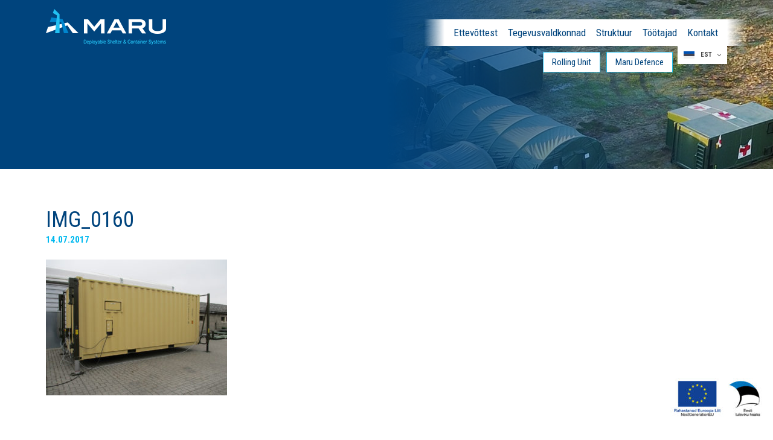

--- FILE ---
content_type: text/html; charset=UTF-8
request_url: https://mdsc-systems.ee/references/lifting-devices/attachment/img_0160-2/
body_size: 8452
content:
<!DOCTYPE html>
<html lang="et" id="html" class="no-js">
<head>
	<meta charset="utf-8">
	<meta http-equiv="X-UA-Compatible" content="IE=edge">
    <meta name="viewport" content="width=device-width, initial-scale=1.0, maximum-scale=1.0, user-scalable=no" />
    <!-- Start cookieyes banner --> <script id="cookieyes" type="text/javascript" src="https://cdn-cookieyes.com/client_data/66c607dee7cb2b6bc6218aba/script.js"></script> <!-- End cookieyes banner —>
	<meta name='robots' content='index, follow, max-image-preview:large, max-snippet:-1, max-video-preview:-1' />
<link rel="alternate" hreflang="et" href="https://mdsc-systems.ee/references/lifting-devices/attachment/img_0160-2/" />
<link rel="alternate" hreflang="en" href="https://mdsc-systems.ee/en/references/lifting-devices/attachment/img_0160-2-2/" />
<link rel="alternate" hreflang="x-default" href="https://mdsc-systems.ee/references/lifting-devices/attachment/img_0160-2/" />

<!-- Google Tag Manager for WordPress by gtm4wp.com -->
<script data-cfasync="false" data-pagespeed-no-defer>
	var gtm4wp_datalayer_name = "dataLayer";
	var dataLayer = dataLayer || [];

	const gtm4wp_scrollerscript_debugmode         = false;
	const gtm4wp_scrollerscript_callbacktime      = 100;
	const gtm4wp_scrollerscript_readerlocation    = 150;
	const gtm4wp_scrollerscript_contentelementid  = "content";
	const gtm4wp_scrollerscript_scannertime       = 60;
</script>
<!-- End Google Tag Manager for WordPress by gtm4wp.com -->
	<!-- This site is optimized with the Yoast SEO plugin v26.6 - https://yoast.com/wordpress/plugins/seo/ -->
	<title>IMG_0160 - MDSC Systems</title>
	<link rel="canonical" href="https://mdsc-systems.ee/references/lifting-devices/attachment/img_0160-2/" />
	<meta property="og:locale" content="et_EE" />
	<meta property="og:type" content="article" />
	<meta property="og:title" content="IMG_0160 - MDSC Systems" />
	<meta property="og:url" content="https://mdsc-systems.ee/references/lifting-devices/attachment/img_0160-2/" />
	<meta property="og:site_name" content="MDSC Systems" />
	<meta property="og:image" content="https://mdsc-systems.ee/references/lifting-devices/attachment/img_0160-2" />
	<meta property="og:image:width" content="1800" />
	<meta property="og:image:height" content="1350" />
	<meta property="og:image:type" content="image/jpeg" />
	<meta name="twitter:card" content="summary_large_image" />
	<script type="application/ld+json" class="yoast-schema-graph">{"@context":"https://schema.org","@graph":[{"@type":"WebPage","@id":"https://mdsc-systems.ee/references/lifting-devices/attachment/img_0160-2/","url":"https://mdsc-systems.ee/references/lifting-devices/attachment/img_0160-2/","name":"IMG_0160 - MDSC Systems","isPartOf":{"@id":"https://mdsc-systems.com/#website"},"primaryImageOfPage":{"@id":"https://mdsc-systems.ee/references/lifting-devices/attachment/img_0160-2/#primaryimage"},"image":{"@id":"https://mdsc-systems.ee/references/lifting-devices/attachment/img_0160-2/#primaryimage"},"thumbnailUrl":"https://mdsc-systems.ee/wp-content/uploads/2017/07/IMG_0160-1.jpg","datePublished":"2017-07-14T07:27:03+00:00","breadcrumb":{"@id":"https://mdsc-systems.ee/references/lifting-devices/attachment/img_0160-2/#breadcrumb"},"inLanguage":"et","potentialAction":[{"@type":"ReadAction","target":["https://mdsc-systems.ee/references/lifting-devices/attachment/img_0160-2/"]}]},{"@type":"ImageObject","inLanguage":"et","@id":"https://mdsc-systems.ee/references/lifting-devices/attachment/img_0160-2/#primaryimage","url":"https://mdsc-systems.ee/wp-content/uploads/2017/07/IMG_0160-1.jpg","contentUrl":"https://mdsc-systems.ee/wp-content/uploads/2017/07/IMG_0160-1.jpg","width":1800,"height":1350},{"@type":"BreadcrumbList","@id":"https://mdsc-systems.ee/references/lifting-devices/attachment/img_0160-2/#breadcrumb","itemListElement":[{"@type":"ListItem","position":1,"name":"Home","item":"https://mdsc-systems.ee/"},{"@type":"ListItem","position":2,"name":"Lifting devices","item":"https://mdsc-systems.ee/references/lifting-devices/"},{"@type":"ListItem","position":3,"name":"IMG_0160"}]},{"@type":"WebSite","@id":"https://mdsc-systems.com/#website","url":"https://mdsc-systems.com/","name":"MDSC Systems","description":"Militaar-, pääste- ja meditsiinivaldkonnas kasutatavate mobiilste ja teisaldatavate lahenduste projekteerimine ja tootmine","potentialAction":[{"@type":"SearchAction","target":{"@type":"EntryPoint","urlTemplate":"https://mdsc-systems.com/?s={search_term_string}"},"query-input":{"@type":"PropertyValueSpecification","valueRequired":true,"valueName":"search_term_string"}}],"inLanguage":"et"}]}</script>
	<!-- / Yoast SEO plugin. -->


<link rel='dns-prefetch' href='//fonts.googleapis.com' />
<link rel="alternate" title="oEmbed (JSON)" type="application/json+oembed" href="https://mdsc-systems.ee/wp-json/oembed/1.0/embed?url=https%3A%2F%2Fmdsc-systems.ee%2Freferences%2Flifting-devices%2Fattachment%2Fimg_0160-2%2F" />
<link rel="alternate" title="oEmbed (XML)" type="text/xml+oembed" href="https://mdsc-systems.ee/wp-json/oembed/1.0/embed?url=https%3A%2F%2Fmdsc-systems.ee%2Freferences%2Flifting-devices%2Fattachment%2Fimg_0160-2%2F&#038;format=xml" />
<style id='wp-img-auto-sizes-contain-inline-css' type='text/css'>
img:is([sizes=auto i],[sizes^="auto," i]){contain-intrinsic-size:3000px 1500px}
/*# sourceURL=wp-img-auto-sizes-contain-inline-css */
</style>
<link rel='stylesheet' id='wp-block-library-css' href='https://mdsc-systems.ee/wp-includes/css/dist/block-library/style.min.css?ver=6.9' type='text/css' media='all' />
<style id='global-styles-inline-css' type='text/css'>
:root{--wp--preset--aspect-ratio--square: 1;--wp--preset--aspect-ratio--4-3: 4/3;--wp--preset--aspect-ratio--3-4: 3/4;--wp--preset--aspect-ratio--3-2: 3/2;--wp--preset--aspect-ratio--2-3: 2/3;--wp--preset--aspect-ratio--16-9: 16/9;--wp--preset--aspect-ratio--9-16: 9/16;--wp--preset--color--black: #000000;--wp--preset--color--cyan-bluish-gray: #abb8c3;--wp--preset--color--white: #ffffff;--wp--preset--color--pale-pink: #f78da7;--wp--preset--color--vivid-red: #cf2e2e;--wp--preset--color--luminous-vivid-orange: #ff6900;--wp--preset--color--luminous-vivid-amber: #fcb900;--wp--preset--color--light-green-cyan: #7bdcb5;--wp--preset--color--vivid-green-cyan: #00d084;--wp--preset--color--pale-cyan-blue: #8ed1fc;--wp--preset--color--vivid-cyan-blue: #0693e3;--wp--preset--color--vivid-purple: #9b51e0;--wp--preset--gradient--vivid-cyan-blue-to-vivid-purple: linear-gradient(135deg,rgb(6,147,227) 0%,rgb(155,81,224) 100%);--wp--preset--gradient--light-green-cyan-to-vivid-green-cyan: linear-gradient(135deg,rgb(122,220,180) 0%,rgb(0,208,130) 100%);--wp--preset--gradient--luminous-vivid-amber-to-luminous-vivid-orange: linear-gradient(135deg,rgb(252,185,0) 0%,rgb(255,105,0) 100%);--wp--preset--gradient--luminous-vivid-orange-to-vivid-red: linear-gradient(135deg,rgb(255,105,0) 0%,rgb(207,46,46) 100%);--wp--preset--gradient--very-light-gray-to-cyan-bluish-gray: linear-gradient(135deg,rgb(238,238,238) 0%,rgb(169,184,195) 100%);--wp--preset--gradient--cool-to-warm-spectrum: linear-gradient(135deg,rgb(74,234,220) 0%,rgb(151,120,209) 20%,rgb(207,42,186) 40%,rgb(238,44,130) 60%,rgb(251,105,98) 80%,rgb(254,248,76) 100%);--wp--preset--gradient--blush-light-purple: linear-gradient(135deg,rgb(255,206,236) 0%,rgb(152,150,240) 100%);--wp--preset--gradient--blush-bordeaux: linear-gradient(135deg,rgb(254,205,165) 0%,rgb(254,45,45) 50%,rgb(107,0,62) 100%);--wp--preset--gradient--luminous-dusk: linear-gradient(135deg,rgb(255,203,112) 0%,rgb(199,81,192) 50%,rgb(65,88,208) 100%);--wp--preset--gradient--pale-ocean: linear-gradient(135deg,rgb(255,245,203) 0%,rgb(182,227,212) 50%,rgb(51,167,181) 100%);--wp--preset--gradient--electric-grass: linear-gradient(135deg,rgb(202,248,128) 0%,rgb(113,206,126) 100%);--wp--preset--gradient--midnight: linear-gradient(135deg,rgb(2,3,129) 0%,rgb(40,116,252) 100%);--wp--preset--font-size--small: 13px;--wp--preset--font-size--medium: 20px;--wp--preset--font-size--large: 36px;--wp--preset--font-size--x-large: 42px;--wp--preset--spacing--20: 0.44rem;--wp--preset--spacing--30: 0.67rem;--wp--preset--spacing--40: 1rem;--wp--preset--spacing--50: 1.5rem;--wp--preset--spacing--60: 2.25rem;--wp--preset--spacing--70: 3.38rem;--wp--preset--spacing--80: 5.06rem;--wp--preset--shadow--natural: 6px 6px 9px rgba(0, 0, 0, 0.2);--wp--preset--shadow--deep: 12px 12px 50px rgba(0, 0, 0, 0.4);--wp--preset--shadow--sharp: 6px 6px 0px rgba(0, 0, 0, 0.2);--wp--preset--shadow--outlined: 6px 6px 0px -3px rgb(255, 255, 255), 6px 6px rgb(0, 0, 0);--wp--preset--shadow--crisp: 6px 6px 0px rgb(0, 0, 0);}:where(.is-layout-flex){gap: 0.5em;}:where(.is-layout-grid){gap: 0.5em;}body .is-layout-flex{display: flex;}.is-layout-flex{flex-wrap: wrap;align-items: center;}.is-layout-flex > :is(*, div){margin: 0;}body .is-layout-grid{display: grid;}.is-layout-grid > :is(*, div){margin: 0;}:where(.wp-block-columns.is-layout-flex){gap: 2em;}:where(.wp-block-columns.is-layout-grid){gap: 2em;}:where(.wp-block-post-template.is-layout-flex){gap: 1.25em;}:where(.wp-block-post-template.is-layout-grid){gap: 1.25em;}.has-black-color{color: var(--wp--preset--color--black) !important;}.has-cyan-bluish-gray-color{color: var(--wp--preset--color--cyan-bluish-gray) !important;}.has-white-color{color: var(--wp--preset--color--white) !important;}.has-pale-pink-color{color: var(--wp--preset--color--pale-pink) !important;}.has-vivid-red-color{color: var(--wp--preset--color--vivid-red) !important;}.has-luminous-vivid-orange-color{color: var(--wp--preset--color--luminous-vivid-orange) !important;}.has-luminous-vivid-amber-color{color: var(--wp--preset--color--luminous-vivid-amber) !important;}.has-light-green-cyan-color{color: var(--wp--preset--color--light-green-cyan) !important;}.has-vivid-green-cyan-color{color: var(--wp--preset--color--vivid-green-cyan) !important;}.has-pale-cyan-blue-color{color: var(--wp--preset--color--pale-cyan-blue) !important;}.has-vivid-cyan-blue-color{color: var(--wp--preset--color--vivid-cyan-blue) !important;}.has-vivid-purple-color{color: var(--wp--preset--color--vivid-purple) !important;}.has-black-background-color{background-color: var(--wp--preset--color--black) !important;}.has-cyan-bluish-gray-background-color{background-color: var(--wp--preset--color--cyan-bluish-gray) !important;}.has-white-background-color{background-color: var(--wp--preset--color--white) !important;}.has-pale-pink-background-color{background-color: var(--wp--preset--color--pale-pink) !important;}.has-vivid-red-background-color{background-color: var(--wp--preset--color--vivid-red) !important;}.has-luminous-vivid-orange-background-color{background-color: var(--wp--preset--color--luminous-vivid-orange) !important;}.has-luminous-vivid-amber-background-color{background-color: var(--wp--preset--color--luminous-vivid-amber) !important;}.has-light-green-cyan-background-color{background-color: var(--wp--preset--color--light-green-cyan) !important;}.has-vivid-green-cyan-background-color{background-color: var(--wp--preset--color--vivid-green-cyan) !important;}.has-pale-cyan-blue-background-color{background-color: var(--wp--preset--color--pale-cyan-blue) !important;}.has-vivid-cyan-blue-background-color{background-color: var(--wp--preset--color--vivid-cyan-blue) !important;}.has-vivid-purple-background-color{background-color: var(--wp--preset--color--vivid-purple) !important;}.has-black-border-color{border-color: var(--wp--preset--color--black) !important;}.has-cyan-bluish-gray-border-color{border-color: var(--wp--preset--color--cyan-bluish-gray) !important;}.has-white-border-color{border-color: var(--wp--preset--color--white) !important;}.has-pale-pink-border-color{border-color: var(--wp--preset--color--pale-pink) !important;}.has-vivid-red-border-color{border-color: var(--wp--preset--color--vivid-red) !important;}.has-luminous-vivid-orange-border-color{border-color: var(--wp--preset--color--luminous-vivid-orange) !important;}.has-luminous-vivid-amber-border-color{border-color: var(--wp--preset--color--luminous-vivid-amber) !important;}.has-light-green-cyan-border-color{border-color: var(--wp--preset--color--light-green-cyan) !important;}.has-vivid-green-cyan-border-color{border-color: var(--wp--preset--color--vivid-green-cyan) !important;}.has-pale-cyan-blue-border-color{border-color: var(--wp--preset--color--pale-cyan-blue) !important;}.has-vivid-cyan-blue-border-color{border-color: var(--wp--preset--color--vivid-cyan-blue) !important;}.has-vivid-purple-border-color{border-color: var(--wp--preset--color--vivid-purple) !important;}.has-vivid-cyan-blue-to-vivid-purple-gradient-background{background: var(--wp--preset--gradient--vivid-cyan-blue-to-vivid-purple) !important;}.has-light-green-cyan-to-vivid-green-cyan-gradient-background{background: var(--wp--preset--gradient--light-green-cyan-to-vivid-green-cyan) !important;}.has-luminous-vivid-amber-to-luminous-vivid-orange-gradient-background{background: var(--wp--preset--gradient--luminous-vivid-amber-to-luminous-vivid-orange) !important;}.has-luminous-vivid-orange-to-vivid-red-gradient-background{background: var(--wp--preset--gradient--luminous-vivid-orange-to-vivid-red) !important;}.has-very-light-gray-to-cyan-bluish-gray-gradient-background{background: var(--wp--preset--gradient--very-light-gray-to-cyan-bluish-gray) !important;}.has-cool-to-warm-spectrum-gradient-background{background: var(--wp--preset--gradient--cool-to-warm-spectrum) !important;}.has-blush-light-purple-gradient-background{background: var(--wp--preset--gradient--blush-light-purple) !important;}.has-blush-bordeaux-gradient-background{background: var(--wp--preset--gradient--blush-bordeaux) !important;}.has-luminous-dusk-gradient-background{background: var(--wp--preset--gradient--luminous-dusk) !important;}.has-pale-ocean-gradient-background{background: var(--wp--preset--gradient--pale-ocean) !important;}.has-electric-grass-gradient-background{background: var(--wp--preset--gradient--electric-grass) !important;}.has-midnight-gradient-background{background: var(--wp--preset--gradient--midnight) !important;}.has-small-font-size{font-size: var(--wp--preset--font-size--small) !important;}.has-medium-font-size{font-size: var(--wp--preset--font-size--medium) !important;}.has-large-font-size{font-size: var(--wp--preset--font-size--large) !important;}.has-x-large-font-size{font-size: var(--wp--preset--font-size--x-large) !important;}
/*# sourceURL=global-styles-inline-css */
</style>

<style id='classic-theme-styles-inline-css' type='text/css'>
/*! This file is auto-generated */
.wp-block-button__link{color:#fff;background-color:#32373c;border-radius:9999px;box-shadow:none;text-decoration:none;padding:calc(.667em + 2px) calc(1.333em + 2px);font-size:1.125em}.wp-block-file__button{background:#32373c;color:#fff;text-decoration:none}
/*# sourceURL=/wp-includes/css/classic-themes.min.css */
</style>
<link rel='stylesheet' id='arve-css' href='https://mdsc-systems.ee/wp-content/plugins/advanced-responsive-video-embedder/build/main.css?ver=10.8.1' type='text/css' media='all' />
<link rel='stylesheet' id='fancybox-css' href='https://mdsc-systems.ee/wp-content/plugins/easy-fancybox/fancybox/1.5.4/jquery.fancybox.min.css?ver=6.9' type='text/css' media='screen' />
<link rel='stylesheet' id='dry_awp_theme_style-css' href='https://mdsc-systems.ee/wp-content/plugins/advanced-wp-columns/assets/css/awp-columns.css?ver=6.9' type='text/css' media='all' />
<style id='dry_awp_theme_style-inline-css' type='text/css'>
@media screen and (max-width: 1024px) {	.csColumn {		clear: both !important;		float: none !important;		text-align: center !important;		margin-left:  10% !important;		margin-right: 10% !important;		width: 80% !important;	}	.csColumnGap {		display: none !important;	}}
/*# sourceURL=dry_awp_theme_style-inline-css */
</style>
<link rel='stylesheet' id='google-fonts-css' href='https://fonts.googleapis.com/css?family=Roboto+Condensed%3A300%2C300i%2C400%2C400i%2C700%2C700i&#038;subset=cyrillic%2Ccyrillic-ext%2Clatin-ext&#038;ver=6.9' type='text/css' media='all' />
<link rel='stylesheet' id='font-awesome.min-css' href='https://mdsc-systems.ee/wp-content/themes/maru/theme/css/font-awesome.min.css' type='text/css' media='all' />
<link rel='stylesheet' id='owl.carousel-css' href='https://mdsc-systems.ee/wp-content/themes/maru/theme/js/owl.carousel/owl.carousel.css' type='text/css' media='all' />
<link rel='stylesheet' id='nice-select-css' href='https://mdsc-systems.ee/wp-content/themes/maru/theme/js/nice-select/nice-select.css' type='text/css' media='all' />
<link rel='stylesheet' id='bootstrap-css' href='https://mdsc-systems.ee/wp-content/themes/maru/theme/css/bootstrap.css' type='text/css' media='all' />
<link rel='stylesheet' id='splide-css' href='https://mdsc-systems.ee/wp-content/themes/maru/theme/js/splide/splide-core.min.css' type='text/css' media='all' />
<link rel='stylesheet' id='ama-css' href='https://mdsc-systems.ee/wp-content/themes/maru/theme/css/theme.css?ver=1763534957' type='text/css' media='all' />
<script type="text/javascript" src="https://mdsc-systems.ee/wp-content/plugins/svg-support/vendor/DOMPurify/DOMPurify.min.js?ver=2.5.8" id="bodhi-dompurify-library-js"></script>
<script type="text/javascript" src="https://mdsc-systems.ee/wp-includes/js/jquery/jquery.min.js?ver=3.7.1" id="jquery-core-js"></script>
<script type="text/javascript" src="https://mdsc-systems.ee/wp-includes/js/jquery/jquery-migrate.min.js?ver=3.4.1" id="jquery-migrate-js"></script>
<script type="text/javascript" id="bodhi_svg_inline-js-extra">
/* <![CDATA[ */
var svgSettings = {"skipNested":""};
//# sourceURL=bodhi_svg_inline-js-extra
/* ]]> */
</script>
<script type="text/javascript" src="https://mdsc-systems.ee/wp-content/plugins/svg-support/js/min/svgs-inline-min.js" id="bodhi_svg_inline-js"></script>
<script type="text/javascript" id="bodhi_svg_inline-js-after">
/* <![CDATA[ */
cssTarget={"Bodhi":"img.ama-svg","ForceInlineSVG":"ama-svg"};ForceInlineSVGActive="false";frontSanitizationEnabled="on";
//# sourceURL=bodhi_svg_inline-js-after
/* ]]> */
</script>
<script type="text/javascript" src="https://mdsc-systems.ee/wp-content/plugins/sitepress-multilingual-cms/templates/language-switchers/legacy-dropdown-click/script.min.js?ver=1" id="wpml-legacy-dropdown-click-0-js"></script>
<script type="text/javascript" src="https://mdsc-systems.ee/wp-content/plugins/duracelltomi-google-tag-manager/dist/js/analytics-talk-content-tracking.js?ver=1.22.3" id="gtm4wp-scroll-tracking-js"></script>
<link rel="https://api.w.org/" href="https://mdsc-systems.ee/wp-json/" /><link rel="alternate" title="JSON" type="application/json" href="https://mdsc-systems.ee/wp-json/wp/v2/media/1343" />
<!-- Google Tag Manager for WordPress by gtm4wp.com -->
<!-- GTM Container placement set to automatic -->
<script data-cfasync="false" data-pagespeed-no-defer>
	var dataLayer_content = {"pagePostType":"attachment","pagePostType2":"single-attachment","pagePostAuthor":"admin"};
	dataLayer.push( dataLayer_content );
</script>
<script data-cfasync="false" data-pagespeed-no-defer>
(function(w,d,s,l,i){w[l]=w[l]||[];w[l].push({'gtm.start':
new Date().getTime(),event:'gtm.js'});var f=d.getElementsByTagName(s)[0],
j=d.createElement(s),dl=l!='dataLayer'?'&l='+l:'';j.async=true;j.src=
'//www.googletagmanager.com/gtm.js?id='+i+dl;f.parentNode.insertBefore(j,f);
})(window,document,'script','dataLayer','GTM-5KVQC92');
</script>
<!-- End Google Tag Manager for WordPress by gtm4wp.com --><link rel="icon" href="https://mdsc-systems.ee/wp-content/uploads/2019/09/cropped-MARU-Favicon-32x32.png" sizes="32x32" />
<link rel="icon" href="https://mdsc-systems.ee/wp-content/uploads/2019/09/cropped-MARU-Favicon-192x192.png" sizes="192x192" />
<link rel="apple-touch-icon" href="https://mdsc-systems.ee/wp-content/uploads/2019/09/cropped-MARU-Favicon-180x180.png" />
<meta name="msapplication-TileImage" content="https://mdsc-systems.ee/wp-content/uploads/2019/09/cropped-MARU-Favicon-270x270.png" />
    <!--[if lt IE 9]>
    <script src="https://oss.maxcdn.com/html5shiv/3.7.2/html5shiv.min.js"></script>
    <script src="https://oss.maxcdn.com/respond/1.4.2/respond.min.js"></script>
    <![endif]-->
<link rel='stylesheet' id='so-css-maru-css' href='https://mdsc-systems.ee/wp-content/uploads/so-css/so-css-maru.css?ver=1523605695' type='text/css' media='all' />
</head>
<body class="attachment wp-singular attachment-template-default single single-attachment postid-1343 attachmentid-1343 attachment-jpeg wp-theme-maru">
<div id="wrapper">
<header id="header" role="header">
	    <div class="container">
        <div class="header-inner">
            <div id="header-logo" class="center-element">
                <a href="https://mdsc-systems.ee" class="element-content"><div id="logo-img"></div></a>
            </div>
            <div id="header-items" class="clearfix">
                <div class="header-items-inner">
                <nav id="primary-menu" class="menu-peamenuu-container"><ul id="menu-peamenuu" class=""><li id="menu-item-150" class="menu-item menu-item-type-post_type menu-item-object-page menu-item-150"><a href="https://mdsc-systems.ee/ettevottest/">Ettevõttest</a></li>
<li id="menu-item-151" class="menu-item menu-item-type-post_type menu-item-object-page menu-item-151"><a href="https://mdsc-systems.ee/tegevusvaldkonnad/">Tegevusvaldkonnad</a></li>
<li id="menu-item-220" class="menu-item menu-item-type-post_type menu-item-object-page menu-item-220"><a href="https://mdsc-systems.ee/info-ja-struktuur/">Struktuur</a></li>
<li id="menu-item-153" class="menu-item menu-item-type-post_type menu-item-object-page menu-item-153"><a href="https://mdsc-systems.ee/tootajad/">Töötajad</a></li>
<li id="menu-item-154" class="menu-item menu-item-type-post_type menu-item-object-page menu-item-154"><a href="https://mdsc-systems.ee/kontakt-2/">Kontakt</a></li>
</ul></nav>                </div>
                
<div class="wpml-ls-statics-shortcode_actions wpml-ls wpml-ls-legacy-dropdown-click js-wpml-ls-legacy-dropdown-click">
	<ul role="menu">

		<li class="wpml-ls-slot-shortcode_actions wpml-ls-item wpml-ls-item-et wpml-ls-current-language wpml-ls-first-item wpml-ls-item-legacy-dropdown-click" role="none">

			<a href="#" class="js-wpml-ls-item-toggle wpml-ls-item-toggle" role="menuitem" title="Switch to Est">
                                                    <img
            class="wpml-ls-flag"
            src="https://mdsc-systems.ee/wp-content/plugins/sitepress-multilingual-cms/res/flags/et.svg"
            alt=""
            width=18
            height=12
    /><span class="wpml-ls-native" role="menuitem">Est</span></a>

			<ul class="js-wpml-ls-sub-menu wpml-ls-sub-menu" role="menu">
				
					<li class="wpml-ls-slot-shortcode_actions wpml-ls-item wpml-ls-item-en wpml-ls-last-item" role="none">
						<a href="https://mdsc-systems.ee/en/references/lifting-devices/attachment/img_0160-2-2/" class="wpml-ls-link" role="menuitem" aria-label="Switch to Eng" title="Switch to Eng">
                                                                <img
            class="wpml-ls-flag"
            src="https://mdsc-systems.ee/wp-content/plugins/sitepress-multilingual-cms/res/flags/en.svg"
            alt=""
            width=18
            height=12
    /><span class="wpml-ls-native" lang="en">Eng</span></a>
					</li>

							</ul>

		</li>

	</ul>
</div>
            </div>
        </div>
		<ul class="ama-quicklinks"><li><a href="https://rollingunit.com/?lang=et" target="_blank">Rolling Unit</a></li><li><a href="https://marudefence.com/" target="_blank">Maru Defence</a></li></ul>    </div>
</header>
<header id="head-mobile">
<div id="header-logo" class="center-element">
    <a href="https://mdsc-systems.ee" class="element-content">
        <div id="logo-img"></div>
    </a>
    </div>
    <a href="javascript:void(0)" class="icon">
        <div class="menui top-menu"></div>
        <div class="menui mid-menu"></div>
        <div class="menui bot-menu"></div>
    </a>
    </header>
<div class="mobilenav">
    <div class="inner">
        <nav id="mobile-menu">
            <ul id="menu-peamenuu-1" class="mobile-menu"><li class="menu-item menu-item-type-post_type menu-item-object-page menu-item-150"><a href="https://mdsc-systems.ee/ettevottest/">Ettevõttest</a></li>
<li class="menu-item menu-item-type-post_type menu-item-object-page menu-item-151"><a href="https://mdsc-systems.ee/tegevusvaldkonnad/">Tegevusvaldkonnad</a></li>
<li class="menu-item menu-item-type-post_type menu-item-object-page menu-item-220"><a href="https://mdsc-systems.ee/info-ja-struktuur/">Struktuur</a></li>
<li class="menu-item menu-item-type-post_type menu-item-object-page menu-item-153"><a href="https://mdsc-systems.ee/tootajad/">Töötajad</a></li>
<li class="menu-item menu-item-type-post_type menu-item-object-page menu-item-154"><a href="https://mdsc-systems.ee/kontakt-2/">Kontakt</a></li>
</ul><ul class="ama-quicklinks"><li><a href="https://rollingunit.com/?lang=et" target="_blank">Rolling Unit</a></li><li><a href="https://marudefence.com/" target="_blank">Maru Defence</a></li></ul>            
<div class="wpml-ls-statics-shortcode_actions wpml-ls wpml-ls-legacy-dropdown-click js-wpml-ls-legacy-dropdown-click">
	<ul role="menu">

		<li class="wpml-ls-slot-shortcode_actions wpml-ls-item wpml-ls-item-et wpml-ls-current-language wpml-ls-first-item wpml-ls-item-legacy-dropdown-click" role="none">

			<a href="#" class="js-wpml-ls-item-toggle wpml-ls-item-toggle" role="menuitem" title="Switch to Est">
                                                    <img
            class="wpml-ls-flag"
            src="https://mdsc-systems.ee/wp-content/plugins/sitepress-multilingual-cms/res/flags/et.svg"
            alt=""
            width=18
            height=12
    /><span class="wpml-ls-native" role="menuitem">Est</span></a>

			<ul class="js-wpml-ls-sub-menu wpml-ls-sub-menu" role="menu">
				
					<li class="wpml-ls-slot-shortcode_actions wpml-ls-item wpml-ls-item-en wpml-ls-last-item" role="none">
						<a href="https://mdsc-systems.ee/en/references/lifting-devices/attachment/img_0160-2-2/" class="wpml-ls-link" role="menuitem" aria-label="Switch to Eng" title="Switch to Eng">
                                                                <img
            class="wpml-ls-flag"
            src="https://mdsc-systems.ee/wp-content/plugins/sitepress-multilingual-cms/res/flags/en.svg"
            alt=""
            width=18
            height=12
    /><span class="wpml-ls-native" lang="en">Eng</span></a>
					</li>

							</ul>

		</li>

	</ul>
</div>
        </nav>
    </div>
</div>
<section id="content">
    <article id="post-1343" class="post-1343 attachment type-attachment status-inherit hentry">  
	    <div id="page-header-section" class="custom-home">
        <div class="container">
            <h1 class="entry-title"></h1>            
                    </div>
    </div>
    <div class="container">
    	<div class="row">
        	<div class="col-md-7">    
				<h2 class="entry-sub-title category-post-title">IMG_0160<span class="post-date">14.07.2017</span></h2><div class="page-content-block"><p class="attachment"><a href='https://mdsc-systems.ee/wp-content/uploads/2017/07/IMG_0160-1.jpg'><img fetchpriority="high" decoding="async" width="300" height="225" src="https://mdsc-systems.ee/wp-content/uploads/2017/07/IMG_0160-1-300x225.jpg" class="attachment-medium size-medium" alt="" /></a></p>
</div>                
                <div class="category-post-nav">
                	<ul>
                    	                    </ul>
                </div>                
			</div>
            <div id="sidebar" class="col-md-4 col-md-offset-1 no-title">
                        	            </div>
        </div>
    </div>
</article><!-- #post-## -->
</section>

<footer id="footer">
	<div class="container">
    	<div class="row">
        	<div class="col-md-3">
            	<img src="https://mdsc-systems.ee/wp-content/themes/maru/theme/images/new-header-logo-negative.png" alt="" />
                <p>Sinirebase 9, 11217 Tallinn, Eesti<br />
Registrikood 12765601, KMKR  EE101761497<br />
E-post <a href="mailto:mdsc@maru.ee">mdsc@maru.ee</a></p>            </div>
            <div class="col-md-4 col-md-offset-1">
                <h6>Tegevusvaldkonnad</h6><nav id="footer-menu-1" class="footer-menu"><ul id="menu-jaluse-menuu-1" class=""><li id="menu-item-4072" class="menu-item menu-item-type-custom menu-item-object-custom menu-item-4072"><a target="_blank" href="https://marudefence.com/">Maru Defence</a></li>
<li id="menu-item-4073" class="menu-item menu-item-type-custom menu-item-object-custom menu-item-4073"><a target="_blank" href="https://rollingunit.com/?lang=et">Rolling Unit</a></li>
</ul></nav>            </div>
            <div class="col-md-3 col-md-offset-1 col-footer_end">
                <h6>Lingid</h6><nav id="footer-menu-2" class="footer-menu"><ul id="menu-jaluse-menuu-2" class=""><li id="menu-item-4070" class="menu-item menu-item-type-post_type menu-item-object-page menu-item-4070"><a href="https://mdsc-systems.ee/ettevottest/">Ettevõttest</a></li>
<li id="menu-item-4071" class="menu-item menu-item-type-post_type menu-item-object-page menu-item-4071"><a href="https://mdsc-systems.ee/tegevusvaldkonnad/">Tegevusvaldkonnad</a></li>
<li id="menu-item-249" class="menu-item menu-item-type-post_type menu-item-object-page menu-item-249"><a href="https://mdsc-systems.ee/info-ja-struktuur/">Struktuur</a></li>
<li id="menu-item-250" class="menu-item menu-item-type-post_type menu-item-object-page menu-item-250"><a href="https://mdsc-systems.ee/tootajad/">Töötajad</a></li>
<li id="menu-item-251" class="menu-item menu-item-type-post_type menu-item-object-page menu-item-251"><a href="https://mdsc-systems.ee/kontakt-2/">Kontakt</a></li>
</ul></nav><div class="social-icons"><a href="https://www.facebook.com/mdscsystems/?fref=ts" target="_blank"><i class="fa fa-facebook-square" aria-hidden="true"></i></a><a href="https://www.youtube.com/channel/UC-QQlWV1kmPDsONKXjfXIhw" target="_blank"><i class="fa fa-youtube" aria-hidden="true"></i></a><a href="https://www.instagram.com/rollingunit/" target="_blank"><i class="fa fa-instagram" aria-hidden="true"></i></a><a href="https://www.linkedin.com/company/mdsc-systems" target="_blank"><i class="fa fa-linkedin" aria-hidden="true"></i></a></div>
            </div>
			<div class="col-md-12"><ul class="footer-logos"><li class="footer-logo"><a href="https://mdsc-systems.ee/uudised/digidiagnostika/"><img width="1344" height="586" src="https://mdsc-systems.ee/wp-content/uploads/2025/08/logo-majandus-_ja_kommunikatsiooniministeerium.png" class="attachment-full size-full" alt="" decoding="async" loading="lazy" /></a></li><li class="footer-logo"><a href="https://mdsc-systems.ee/uudised/digidiagnostika/"><img width="470" height="140" src="https://mdsc-systems.ee/wp-content/uploads/2025/08/logo-eas.jpg" class="attachment-full size-full" alt="" decoding="async" loading="lazy" /></a></li><li class="footer-logo"><img width="428" height="428" src="https://mdsc-systems.ee/wp-content/uploads/2025/08/Eesti-Kaitsetoostuse-Liit-1.jpg" class="attachment-full size-full" alt="" decoding="async" loading="lazy" /></li></ul></div><div class="col-md-12 footer-links"><ul class="footer-links-list"><li class="footer-link-item"><a href="https://mdsc-systems.ee/wp-content/uploads/2025/11/Andmekaitsetingimused-videovalve-kasutamiseks-Sinirebase-9-kinnistul.pdf" target="_blank" class="footer-link footer-link-track" data-footer-link="true" data-footer-link-label="Videovalve andmekaitsetingimused" data-footer-link-position="1">Videovalve andmekaitsetingimused</a></li></ul></div>			
			<a href="http://www.artmedia.ee/kodulehe-tegemine/" id="ama" target="_blank" title="Kodulehe tegemine">AMA</a>
        </div>
    </div>
</footer>
<svg width="0" height="0" style="display: block;"><defs><clipPath id="menu-path"><path d="M0 0,264 14,264 0,0 0" /></clipPath></defs></svg>
<a href="https://mdsc-systems.ee/projekti-info/" id="eas-logo" target=""><img width="178" height="100" src="https://mdsc-systems.ee/wp-content/uploads/fly-images/3817/NextGen_Rahastanud_EL_NextGeneration_EST_hor_color-300x100.jpg" class="attachment-eas1" alt="NextGen_Rahastanud_EL_NextGeneration_EST_hor_color" /></a></div><!-- #wrapper -->
<script type="speculationrules">
{"prefetch":[{"source":"document","where":{"and":[{"href_matches":"/*"},{"not":{"href_matches":["/wp-*.php","/wp-admin/*","/wp-content/uploads/*","/wp-content/*","/wp-content/plugins/*","/wp-content/themes/maru/*","/*\\?(.+)"]}},{"not":{"selector_matches":"a[rel~=\"nofollow\"]"}},{"not":{"selector_matches":".no-prefetch, .no-prefetch a"}}]},"eagerness":"conservative"}]}
</script>
<script type="text/javascript" src="https://mdsc-systems.ee/wp-content/plugins/duracelltomi-google-tag-manager/dist/js/gtm4wp-contact-form-7-tracker.js?ver=1.22.3" id="gtm4wp-contact-form-7-tracker-js"></script>
<script type="text/javascript" src="https://mdsc-systems.ee/wp-content/plugins/duracelltomi-google-tag-manager/dist/js/gtm4wp-form-move-tracker.js?ver=1.22.3" id="gtm4wp-form-move-tracker-js"></script>
<script type="text/javascript" src="https://mdsc-systems.ee/wp-content/plugins/easy-fancybox/vendor/purify.min.js?ver=6.9" id="fancybox-purify-js"></script>
<script type="text/javascript" id="jquery-fancybox-js-extra">
/* <![CDATA[ */
var efb_i18n = {"close":"Close","next":"Next","prev":"Previous","startSlideshow":"Start slideshow","toggleSize":"Toggle size"};
//# sourceURL=jquery-fancybox-js-extra
/* ]]> */
</script>
<script type="text/javascript" src="https://mdsc-systems.ee/wp-content/plugins/easy-fancybox/fancybox/1.5.4/jquery.fancybox.min.js?ver=6.9" id="jquery-fancybox-js"></script>
<script type="text/javascript" id="jquery-fancybox-js-after">
/* <![CDATA[ */
var fb_timeout, fb_opts={'autoScale':true,'showCloseButton':true,'margin':20,'pixelRatio':'false','centerOnScroll':true,'enableEscapeButton':true,'overlayShow':true,'hideOnOverlayClick':true,'minViewportWidth':320,'minVpHeight':320,'disableCoreLightbox':'true','enableBlockControls':'true','fancybox_openBlockControls':'true' };
if(typeof easy_fancybox_handler==='undefined'){
var easy_fancybox_handler=function(){
jQuery([".nolightbox","a.wp-block-file__button","a.pin-it-button","a[href*='pinterest.com\/pin\/create']","a[href*='facebook.com\/share']","a[href*='twitter.com\/share']"].join(',')).addClass('nofancybox');
jQuery('a.fancybox-close').on('click',function(e){e.preventDefault();jQuery.fancybox.close()});
/* IMG */
						var unlinkedImageBlocks=jQuery(".wp-block-image > img:not(.nofancybox,figure.nofancybox>img)");
						unlinkedImageBlocks.wrap(function() {
							var href = jQuery( this ).attr( "src" );
							return "<a href='" + href + "'></a>";
						});
var fb_IMG_select=jQuery('a[href*=".jpg" i]:not(.nofancybox,li.nofancybox>a,figure.nofancybox>a),area[href*=".jpg" i]:not(.nofancybox),a[href*=".jpeg" i]:not(.nofancybox,li.nofancybox>a,figure.nofancybox>a),area[href*=".jpeg" i]:not(.nofancybox),a[href*=".png" i]:not(.nofancybox,li.nofancybox>a,figure.nofancybox>a),area[href*=".png" i]:not(.nofancybox),a[href*=".webp" i]:not(.nofancybox,li.nofancybox>a,figure.nofancybox>a),area[href*=".webp" i]:not(.nofancybox)');
fb_IMG_select.addClass('fancybox image');
var fb_IMG_sections=jQuery('.gallery,.wp-block-gallery,.tiled-gallery,.wp-block-jetpack-tiled-gallery,.ngg-galleryoverview,.ngg-imagebrowser,.nextgen_pro_blog_gallery,.nextgen_pro_film,.nextgen_pro_horizontal_filmstrip,.ngg-pro-masonry-wrapper,.ngg-pro-mosaic-container,.nextgen_pro_sidescroll,.nextgen_pro_slideshow,.nextgen_pro_thumbnail_grid,.tiled-gallery');
fb_IMG_sections.each(function(){jQuery(this).find(fb_IMG_select).attr('rel','gallery-'+fb_IMG_sections.index(this));});
jQuery('a.fancybox,area.fancybox,.fancybox>a').each(function(){jQuery(this).fancybox(jQuery.extend(true,{},fb_opts,{'transition':'elastic','transitionIn':'elastic','easingIn':'easeOutBack','transitionOut':'elastic','easingOut':'easeInBack','opacity':false,'hideOnContentClick':false,'titleShow':true,'titlePosition':'over','titleFromAlt':true,'showNavArrows':true,'enableKeyboardNav':true,'cyclic':false,'mouseWheel':'true'}))});
};};
jQuery(easy_fancybox_handler);jQuery(document).on('post-load',easy_fancybox_handler);

//# sourceURL=jquery-fancybox-js-after
/* ]]> */
</script>
<script type="text/javascript" src="https://mdsc-systems.ee/wp-content/plugins/easy-fancybox/vendor/jquery.easing.min.js?ver=1.4.1" id="jquery-easing-js"></script>
<script type="text/javascript" src="https://mdsc-systems.ee/wp-content/plugins/easy-fancybox/vendor/jquery.mousewheel.min.js?ver=3.1.13" id="jquery-mousewheel-js"></script>
<script type="text/javascript" src="https://mdsc-systems.ee/wp-content/plugins/wp-gallery-custom-links/wp-gallery-custom-links.js?ver=1.1" id="wp-gallery-custom-links-js-js"></script>
<script type="text/javascript" src="https://mdsc-systems.ee/wp-content/themes/maru/theme/js/owl.carousel/owl.carousel.js" id="owl.carousel-js"></script>
<script type="text/javascript" src="https://mdsc-systems.ee/wp-content/themes/maru/theme/js/nice-select/jquery.nice-select.min.js" id="jquery.nice-select.min-js"></script>
<script type="text/javascript" src="https://mdsc-systems.ee/wp-content/themes/maru/theme/js/bootstrap.min.js" id="bootstrap-js"></script>
<script type="text/javascript" src="https://mdsc-systems.ee/wp-content/themes/maru/theme/js/splide/splide.min.js" id="splide.min-js"></script>
<script type="text/javascript" id="ama-js-extra">
/* <![CDATA[ */
var phpvariables = {"filtersajax":"https://mdsc-systems.ee/wp-content/ajax/getAvailableFilters.php"};
//# sourceURL=ama-js-extra
/* ]]> */
</script>
<script type="text/javascript" src="https://mdsc-systems.ee/wp-content/themes/maru/theme/js/functions.js" id="ama-js"></script>
</body>
</html>

--- FILE ---
content_type: text/css
request_url: https://mdsc-systems.ee/wp-content/themes/maru/theme/css/theme.css?ver=1763534957
body_size: 12409
content:
@charset "UTF-8";

:root{
	/* splide */
	--ama-splide-width: 3.125rem;
	--ama-splide-height: var(--ama-splide-width);
	--ama-splide-color: #fff;
	--ama-splide-bgcolor: #22c0f1;
	--ama-splide-border-radius: 50%;
}

html, body{height: 100%}body{font-weight: 400}html{box-sizing: border-box; font-size: 17px}*, *:before, *:after{box-sizing: inherit}img{max-width: 100%; height: auto;}img.alignright{float:right;margin:0 0 1em 1em}img.alignleft{float:left;margin:0 1em 1em 0}img.aligncenter{display:block;margin-left:auto;margin-right:auto}.alignright{float:right}.alignleft{float:left}.aligncenter{display:block;margin-left:auto;margin-right:auto}a, button, input, textarea, select{outline: none!important;}a:focus{text-decoration: none}

.center-element:before{content: ''; display: inline-block; height: 100%; vertical-align: middle; margin-right: -0.25em}
.element-content{display: inline-block; vertical-align: middle; width: 99%}

#wrapper{
	overflow: hidden;
	min-height: 100%;
	position: relative;	
}

.boxed-row .col-md-3:nth-child(4n+1){clear: left;}

.btn:after{
	content: "\f105";
	display: inline-block;
	font: normal normal normal 14px/1 FontAwesome;
	font-size: 1.1764705882352942rem;
	text-rendering: auto;
	-webkit-font-smoothing: antialiased;
	-moz-osx-font-smoothing: grayscale;
	margin-left: 0.29411764705882354rem
}
.btn-pdf:before{
	content: "\f1c1";
	display: inline-block;
	font: normal normal normal 14px/1 FontAwesome;
	font-size: 1.1764705882352942rem;
	text-rendering: auto;
	-webkit-font-smoothing: antialiased;
	-moz-osx-font-smoothing: grayscale;
	margin-right: 0.29411764705882354rem
}

.btn-primary:after{color: #22c0f1}

.btn-worker{margin-top: 30px; margin-left: 50px;}
.btn-worker:after{color: #22c0f1; margin-left: 0.8rem;}

/* =============================================================================
   header
   ========================================================================== */
#header{
	position: fixed;
	top: 0;
	left: 0;
	width: 100%;
	z-index: 1000;
	-webkit-transition: all 0.3s ease-in-out;
	-moz-transition: all 0.3s ease-in-out;
	-ms-transition: all 0.3s ease-in-out;
	-o-transition: all 0.3s ease-in-out;
	transition: all 0.3s ease-in-out;
}
#header .header-inner{
	position: relative;
	text-align: right;
	padding: 1.8823529411764706rem 0 1.8823529411764706rem 12.352941176470589rem;
	-webkit-transition: padding 0.3s ease-in-out;
	-moz-transition: padding 0.3s ease-in-out;
	-ms-transition: padding 0.3s ease-in-out;
	-o-transition: padding 0.3s ease-in-out;
	transition: padding 0.3s ease-in-out;
}
	#header .header-inner #header-logo{
		position: absolute;
		top: 0;
		left: 0;
		width: 100%;
		height: 100%;
		text-align: left;		
		margin-top: -0.5882352941176471rem;
		-webkit-transition: width 0.3s ease-in-out;
		-moz-transition: width 0.3s ease-in-out;
		-ms-transition: width 0.3s ease-in-out;
		-o-transition: width 0.3s ease-in-out;
		transition: width 0.3s ease-in-out;
		max-width: 12.058823529411764rem
	}
		#header .header-inner #header-logo img{display: block; width: auto}
	
	#header-items{display: inline-block; vertical-align: middle; position: relative; padding: 0}
		#header-items:before,
		#header-items:after{
			content: '';
			display: block;
			height: 100%;
			position: absolute;
			top: 0;
			width: 2rem;
		}
		#header-items:before{
			right: 100%;
			background: -moz-linear-gradient(left, rgba(255,255,255,0) 0%, rgba(255,255,255,1) 100%);
			background: -webkit-linear-gradient(left, rgba(255,255,255,0) 0%,rgba(255,255,255,1) 100%);
			background: linear-gradient(to right, rgba(255,255,255,0) 0%,rgba(255,255,255,1) 100%);
			filter: progid:DXImageTransform.Microsoft.gradient( startColorstr='#00ffffff', endColorstr='#ffffff',GradientType=1 );	
		}
		#header-items:after{
			left: 100%;
			background: -moz-linear-gradient(left, rgba(255,255,255,1) 0%, rgba(255,255,255,0) 100%);
			background: -webkit-linear-gradient(left, rgba(255,255,255,1) 0%,rgba(255,255,255,0) 100%);
			background: linear-gradient(to right, rgba(255,255,255,1) 0%,rgba(255,255,255,0) 100%);
			filter: progid:DXImageTransform.Microsoft.gradient( startColorstr='#ffffff', endColorstr='#00ffffff',GradientType=1 );	
		}
		#header-items .header-items-inner{background-color: #fff; padding: 0 15px}
	
		#header-items #primary-menu{display: inline-block; vertical-align: middle}
			#header-items #primary-menu ul{list-style: none; padding: 0; margin: 0}
			#header-items #primary-menu > ul > li{float: left}
			#header-items #primary-menu > ul > li + li{
				/*margin-left: 1.1764705882352942rem*/
				margin-left: 1rem
			}
				#header-items #primary-menu > ul > li > a{
					position: relative;
					color: #00447d;
					display: block;
					line-height: normal;
					-webkit-transition: color 0.3s ease-in-out;
					-moz-transition: color 0.3s ease-in-out;
					-ms-transition: color 0.3s ease-in-out;
					-o-transition: color 0.3s ease-in-out;
					transition: color 0.3s ease-in-out;
					padding: 0.7058823529411765rem 0
				}
					#header-items #primary-menu > ul > li > a:before,
					#header-items #primary-menu > ul > li > a:after{
						content: '';
						display: block;
						position: absolute;
						background-color: #22c0f1;
						height: 0.17647058823529413rem;	
						bottom: 0;
						width: 0;
						-webkit-transition: width 0.3s ease-in-out;
						-moz-transition: width 0.3s ease-in-out;
						-ms-transition: width 0.3s ease-in-out;
						-o-transition: width 0.3s ease-in-out;
						transition: width 0.3s ease-in-out;
					}
					#header-items #primary-menu > ul > li > a:before{right: 50%}
					#header-items #primary-menu > ul > li > a:after{left: 50%}
					#header-items #primary-menu > ul > li:hover > a:before,
					#header-items #primary-menu > ul > li:hover > a:after,
					#header-items #primary-menu > ul > li.current-menu-item > a:before,
					#header-items #primary-menu > ul > li.current-menu-item > a:after,
					#header-items #primary-menu > ul > li.current-menu-parent > a:before,
					#header-items #primary-menu > ul > li.current-menu-parent > a:after,
					#header-items #primary-menu > ul > li.current-menu-ancestor > a:before,
					#header-items #primary-menu > ul > li.current-menu-ancestor > a:after,
					#header-items #primary-menu > ul > li.current-page-item > a:before,
					#header-items #primary-menu > ul > li.current-page-item > a:after,
					#header-items #primary-menu > ul > li.current-page-parent > a:before,
					#header-items #primary-menu > ul > li.current-page-parent > a:after,
					#header-items #primary-menu > ul > li.current-page-ancestor > a:before,
					#header-items #primary-menu > ul > li.current-page-ancestor > a:after{width: 50%}
				
				#header-items #primary-menu > ul > li:hover > a,
				#header-items #primary-menu > ul > li.current-menu-item > a,
				#header-items #primary-menu > ul > li.current-menu-parent > a,
				#header-items #primary-menu > ul > li.current-menu-ancestor > a,
				#header-items #primary-menu > ul > li.current-page-item > a,
				#header-items #primary-menu > ul > li.current-page-parent > a,
				#header-items #primary-menu > ul > li.current-page-ancestor > a{text-decoration: none; color: #0086ce}

		#header-items .wpml-ls{
			display: block;
			vertical-align: middle;
			font-size: 0.6470588235294118rem;
			text-transform: uppercase;
			font-weight: 700;
			position: absolute;
			z-index: 100;
			right: 0;
			top: 100%
		}

		@media (min-width: 992px){
			.wpml-ls{max-width: 100px}
		}
		@media (max-width: 991px){
			.wpml-ls ul li a{height: 42px}
		}
			.wpml-ls ul{list-style: none; padding: 0; margin: 0}
				.wpml-ls ul li{position: relative}
					.wpml-ls > ul > li > a:after{
						margin-left: 0.47058823529411764rem;
						content: "\f107";
						display: inline-block;
						font: normal normal normal 14px/1 FontAwesome;
						font-size: inherit;
						text-rendering: auto;
						-webkit-font-smoothing: antialiased;
						-moz-osx-font-smoothing: grayscale
					}
					.wpml-ls ul li a{
						display: -ms-flexbox;
						display: -webkit-flex;
						display: flex;
						-webkit-flex-direction: row;
						-ms-flex-direction: row;
						flex-direction: row;
						-webkit-flex-wrap: wrap;
						-ms-flex-wrap: wrap;
						flex-wrap: wrap;
						-webkit-justify-content: flex-start;
						-ms-flex-pack: start;
						justify-content: flex-start;
						-webkit-align-content: center;
						-ms-flex-line-pack: center;
						align-content: center;
						-webkit-align-items: center;
						-ms-flex-align: center;
						align-items: center;
						background-color: #fff; padding: 0 0.5882352941176471rem; overflow: hidden; line-height: 1.7647058823529411rem; color: #444; text-align: left}
						.wpml-ls ul li a img{margin-right: 0.5882352941176471rem}
					.wpml-ls li ul{position: absolute; top: 100%; right: 0; white-space: nowrap; min-width: 100%; display: none}
						.wpml-ls li ul li a{line-height: 1.7647058823529411rem}
						.wpml-ls li ul li{margin-top: 1px}
						
						.wpml-ls li:hover > a{text-decoration: none; background-color: #00447d; color: #fff}
						.wpml-ls li ul{
							-webkit-box-shadow: 0px 0px 5px 0px rgba(0, 0, 0, 0.15);
							-moz-box-shadow: 0px 0px 5px 0px rgba(0, 0, 0, 0.15);
							box-shadow: 0px 0px 5px 0px rgba(0, 0, 0, 0.15)	
						}

#header.fixed{
	background-color: #fff;
	-webkit-box-shadow: 0px 0px 10px 0px rgba(0, 0, 0, 0.15);
	-moz-box-shadow: 0px 0px 10px 0px rgba(0, 0, 0, 0.15);
	box-shadow: 0px 0px 10px 0px rgba(0, 0, 0, 0.15);
}
	#header.fixed .header-inner{padding: 0 0 0 12.352941176470589rem;}
		#header.fixed .header-inner #header-logo{max-width: 8.823529411764707rem; margin-top: 0}

#header-logo img{
	image-rendering: -webkit-optimize-contrast;/* Webkit (non-standard naming) */
}
#logo-img{
	width: 100%;
	height: 59px;
	background-image: url(../images/new-header-logo-negative.png);
	background-repeat: no-repeat;
	background-position: left center;
	background-size: contain;
	image-rendering: -webkit-optimize-contrast;/* Webkit (non-standard naming) */
}
.single-structure #logo-img{background-image: url(../images/new-header-logo-negative.png)}
.single-structure #header.fixed #logo-img{background-image: url(../images/new-header-logo.png)}
#header.fixed #logo-img{background-image: url(../images/new-header-logo.png)}

#header.fixed #logo-img{height: 40px}

#header .container{position: relative}
	#header .container .quick-menu{
		font-size: 0.8823529411764706rem;
		position: absolute; 
		bottom: -0.7058823529411765rem; 
		right: 0.7058823529411765rem;
		-webkit-transition: all 0.3s ease-in-out;
		-moz-transition: all 0.3s ease-in-out;
		-ms-transition: all 0.3s ease-in-out;
		-o-transition: all 0.3s ease-in-out;
		transition: all 0.3s ease-in-out;
	}
		#header .container .quick-menu select{
			display: none;
			border: 1px solid #22c0f1;
			background-color: #fff;
			color: #00447d;
			padding: 8px 15px;				
		}
		
#header.fixed .container .quick-menu{
	bottom: -2.6rem;	
}

.arve-wrapper{    -webkit-box-shadow: 0px 0px 10px 0px rgba(0,0,0,0.3);
	-moz-box-shadow: 0px 0px 10px 0px rgba(0,0,0,0.3);
	box-shadow: 0px 0px 10px 0px rgba(0,0,0,0.3);
	margin: 5px;}

p + .arve-wrapper,
.arve-wrapper + p{margin-top: 1.4705882352941178rem}

.row-intro {margin-top: 1em;}

/* =============================================================================
   content
   ========================================================================== */
#page-header-section{
	padding: 7.294117647058823rem 0 3.235294117647059rem;
	background-color: #e8e8e8;
	font-size: 0.9411764705882353rem;
	color: #000;
	line-height: 1.2941176470588236rem;
	background-image: url(../images/bgs/subpage-bg.jpg);
	background-position: right center;
	background-repeat: no-repeat;
	min-height: 16.470588235294116rem;
	margin-bottom: 3.823529411764706rem
}
.home #page-header-section,
#page-header-section.longer-home{padding: 6.352941176470588rem 0; background-image: url(https://mdsc-systems.ee/wp-content/uploads/2022/10/mdsc05-min.jpg)}
#page-header-section.custom-home:not(.bgvideo):not(.bgslider){background-image: url(https://mdsc-systems.ee/wp-content/uploads/2022/10/mdsc05-min.jpg)}
#page-header-section.longer-home {padding: 7.294117647058823rem 0}
#page-header-section.custom-home.shorter-home{padding: 6.352941176470588rem 0 1.5rem}

.home #page-header-section .center-element{height: 16.705882352941178rem}
#page-header-section.custom-home .center-element{height: 14rem}
.home #page-header-section.custom-home .center-element{height: 16.705882352941178rem!important;}

#page-header-section.custom-home{
	position: relative;
	background-color: #00447d; 
	color: #fff;
	background-repeat: no-repeat;
	background-position: right top;
}
#page-header-section.custom-home:before{
	content: '';
	display: block;
	width: 50%;
	height: 100%;
	top: 0; left: 0;
	position: absolute;
	background-color: #00447d;	
}
#page-header-section.custom-home:after{
	content: '';
	display: block;
	width: 50%;
	height: 100%;
	top: 0; left: 50%;
	position: absolute;
	background: -moz-linear-gradient(left, rgba(0,68,125,1) 0%, rgba(255,255,255,0) 100%);
	background: -webkit-linear-gradient(left, rgba(0,68,125,1) 0%,rgba(255,255,255,0) 100%);
	background: linear-gradient(to right, rgba(0,68,125,1) 0%,rgba(255,255,255,0) 100%);
	filter: progid:DXImageTransform.Microsoft.gradient( startColorstr='#00447d', endColorstr='#00ffffff',GradientType=1 );	
}
.home #page-header-section.custom-home:before{
	width: 48%;
}
.home #page-header-section.custom-home:after{
	left: 48%;
	width: 20%;
}
#page-header-section.custom-home .container{z-index: 1; position: relative}

#page-header-section.custom-home .container li {color:#fff}
#page-header-section.custom-home .container li .sub-menu {}



	#page-header-section * + p{margin-top: 1.1764705882352942rem}
		#page-header-section .sub-menu-widget{font-size: 0.8823529411764706rem; color: #00447d}
		#page-header-section h1 + .sub-menu-widget{margin-top: 1.1764705882352942rem}
			#page-header-section .sub-menu-widget a{color: inherit}
			#page-header-section .sub-menu-widget ul{margin: 0; padding: 0; list-style: none}
			#page-header-section .sub-menu-widget ul:after{
				content: "";
				display: table;
				clear: both	
			}
				#page-header-section .sub-menu-widget > div > ul > li{float: left; margin-right: 1.1764705882352942rem; position: relative}
					#page-header-section .sub-menu-widget > div > ul > li:hover > a,
					#page-header-section .sub-menu-widget > div > ul > li.current-menu-item > a,
					#page-header-section .sub-menu-widget > div > ul > li.current-menu-parent > a,
					#page-header-section .sub-menu-widget > div > ul > li.current-menu-ancestor > a,
					#page-header-section .sub-menu-widget > div > ul > li.current-page-item > a,
					#page-header-section .sub-menu-widget > div > ul > li.current-page-parent > a,
					#page-header-section .sub-menu-widget > div > ul > li.current-page-ancestor > a{color: #0086ce; text-decoration: none}
					
					#page-header-section .sub-menu-widget > div > ul > li.current-menu-item > a,
					#page-header-section .sub-menu-widget > div > ul > li.current-menu-parent > a,
					#page-header-section .sub-menu-widget > div > ul > li.current-menu-ancestor > a,
					#page-header-section .sub-menu-widget > div > ul > li.current-page-item > a,
					#page-header-section .sub-menu-widget > div > ul > li.current-page-parent > a,
					#page-header-section .sub-menu-widget > div > ul > li.current-page-ancestor > a{font-weight: 700}
					
				#page-header-section .sub-menu-widget > div > ul > li > ul{
					display: none;
					color: #fff;
					position: absolute;
					top: 100%;
					left: 0;
					background-color: #00447d;
					width: 264px;
					/*padding: 4.9411764705882355rem 1.411764705882353rem 1.411764705882353rem 1.411764705882353rem;*/
					padding: 1.411764705882353rem;
					font-size: 0.8235294117647058rem;
					z-index: 11;
				}
				/*
				#page-header-section .sub-menu-widget > div > ul > li > ul:before{
					content: '';
					display: block;
					width: 100%;
					position: absolute;
					top: 0;
					left: 0;
					height: 60px;
					background-color: #f00
				}*/
				#page-header-section .sub-menu-widget > div > ul > li > ul:after{
					content: '';
					display: block;
					position: absolute;
					left: 0;
					bottom: -14px;
					background-color: #00447d;
					width: 100%;
					height: 14px;	
					-webkit-clip-path: polygon(0px 0px,264px 14px,264px 0px,0px 0px);
					clip-path: url("#menu-path");
				}
				
					#page-header-section .sub-menu-widget > div > ul > li > ul > li{padding-left: 0.47058823529411764rem; position: relative}
						#page-header-section .sub-menu-widget > div > ul > li > ul > li:before{content: '-'; position: absolute; left: 0; display: inline-block}
						#page-header-section .sub-menu-widget > div > ul > li > ul > li > a{color: inherit}
						#page-header-section .sub-menu-widget > div > ul > li > ul > li:hover > a,
						#page-header-section .sub-menu-widget > div > ul > li > ul > li.current-menu-item > a,
						#page-header-section .sub-menu-widget > div > ul > li > ul > li.current-menu-parent > a,
						#page-header-section .sub-menu-widget > div > ul > li > ul > li.current-menu-ancestor > a,
						#page-header-section .sub-menu-widget > div > ul > li > ul > li.current-page-item > a,
						#page-header-section .sub-menu-widget > div > ul > li > ul > li.current-page-parent > a,
						#page-header-section .sub-menu-widget > div > ul > li > ul > li.current-page-ancestor > a{opacity: 0.75; text-decoration: none}
						
				#page-header-section .sub-menu-widget > div > ul > li:hover > ul{display: block}

.entry-title{color: #22c0f1}

#content{padding-bottom: 2.9411764705882355rem}
.home #content{padding-bottom: 1.7647058823529411rem}
	
	.bordered-content h3 a{color: inherit}
	
	.bordered-content{
		padding: 0 0 0.9375rem 0;
		min-height: 7.882352941176471rem;
		background-color: #fff;
		border: 1px solid #d5d5d5;
		width: 100%;
		max-width: 70.58823529411765rem;
		margin-left: auto;
		margin-right: auto;
		margin-bottom: 2.3529411764705883rem		 
	}
		.bordered-content .col-md-3, .bordered-content .col-md-4, .bordered-content .col-md-6{margin-top: 1.875rem}
			.bordered-content .box-content{
				font-size: 0.8235294117647058rem;
				line-height: 1.2941176470588236rem;
				padding: 0 1.411764705882353rem;
				color: #00447d;
			}
				.bordered-content .box-content ul{
					list-style: none;
					padding: 0;
					margin: 0	
				}
					.bordered-content .box-content ul > li{position: relative; padding-left: 0.47058823529411764rem}
						.bordered-content .box-content ul > li:before{content: '-'; display: block; position: absolute; top: 0; left: 0;}
							.bordered-content .box-content ul > li > a{color: #00447d}
							.bordered-content .box-content ul > li > a:hover{color: #22c0f1}


.clip-svg{height: 0px; margin: 0!important}
.clipped-image{
	display: block;
	position: relative;
	-webkit-clip-path: polygon(0px 174px,264px 174px,264px 13px,0px 0px);
	clip-path: url("#clip-path");
	overflow: hidden;
	margin-bottom: 0.8823529411764706rem;
}
	.clipped-image:after{
		content: '';
		display: block;
		position: absolute;
		left: 0;
		bottom: 0;
		background-color: #22c0f1;
		width: 80px;
		height: 4px;
		
		-webkit-transition: all 0.4s ease-in-out;
		-moz-transition: all 0.4s ease-in-out;
		-ms-transition: all 0.4s ease-in-out;
		-o-transition: all 0.4s ease-in-out;
		transition: all 0.4s ease-in-out;
	}
	
	.clipped-image img{width: 100%; height: auto}
	.clipped-image .clipped-image-link{
		display: block;
		font-size: 1.1176470588235294rem;
		position: absolute;
		top: 100%;
		left: 0;
		width: 100%;
		height: 100%;
		color: #fff;
		background-color: rgba(0, 68, 125, 0.8);
		opacity: 0;
		-webkit-transition: all 0.4s ease-in-out;
		-moz-transition: all 0.4s ease-in-out;
		-ms-transition: all 0.4s ease-in-out;
		-o-transition: all 0.4s ease-in-out;
		transition: all 0.4s ease-in-out;
		font-weight: 300;
	}
	.box-inner:hover .clipped-image-link{
		top: 0;
		opacity: 1;
		-moz-transform: scale(1);
		-webkit-transform: scale(1);
		-o-transform: scale(1);
		-ms-transform: scale(1);
		transform: scale(1);
	}
	.box-inner:hover .clipped-image:after{width: 100%}
	
		.clipped-image .clipped-image-link .center-element{position: absolute; top: 0; left: 0; width: 100%; height: 100%}
			.clipped-image .clipped-image-link span{position: relative; display: inline-block; vertical-align: baseline; padding-right: 1.1764705882352942rem}
			.clipped-image .clipped-image-link .fa{font-size: 1.7647058823529411rem; position: absolute; top: 50%; right: 0; margin-top: -0.8823529411764706rem}
		
	.boxed-title{font-size: 1.4705882352941178rem; margin: 0 0 1.1764705882352942rem 0}
		.boxed-title a:hover,
		.box-inner:hover .boxed-title a{text-decoration: none; color: #22c0f1}
		.bordered-content > .container > .row.flex-row {display: flex;height: 100%;}
			.bordered-content > .container > .row.flex-row > .col-md-3,
			.bordered-content > .container > .row.flex-row > .col-md-4 {
				display: inline-block;
				align-self: flex-end;
			}
			.bordered-content > .container > .row > .col-md-3{
				opacity: 0;
				-webkit-transition: opacity 0.5s ease-in-out;
				-moz-transition: opacity 0.5s ease-in-out;
				-ms-transition: opacity 0.5s ease-in-out;
				-o-transition: opacity 0.5s ease-in-out;
				transition: opacity 0.5s ease-in-out
			}

	
.post-date{display: block; color: #00b9ef; font-weight: 700; font-size: 0.6470588235294118rem; margin-bottom: 0.29411764705882354rem}

.entry-sub-title{
	color: #00447d;
	font-weight: 700;
	font-size: 2.3529411764705883rem;
	margin-bottom: 1.4705882352941178rem;	
}

.full-width-image{position: relative}
.full-width-image img{width: 100%; height: auto}

.content-blue-box{
	padding: 2.6470588235294117rem 3.5294117647058822rem;
	color: #fff;
	background-color: #0086ce;
	font-size: 1rem
}
	.content-blue-box h3{color: inherit; font-size: 1.6470588235294117rem; font-weight: 700; margin-bottom: 1.7647058823529411rem}
	.content-blue-box ul{padding-left: 18px}
		.content-blue-box ul li + li{margin-top: 0.5882352941176471rem}
.content-blue-box a {color: #ffffff}

.gallery-columns-2.gallery-size-full {width: 50%; margin: auto}

/* =============================================================================
   structure tree
   ========================================================================== */
.structure-tree-root, .structure-tree-root ul{
	list-style: none;
	padding: 0;
	margin: 0;
	position: relative;
	overflow: hidden
}
	.structure-tree-root .branch-title{position: relative}
		.structure-tree-root .branch-title > .branch-title-label{display: inline-block; vertical-align: middle; font-size: 1.7647058823529411rem; color: #fff; background-color: #00447d; padding: 0.8823529411764706rem}		
	.structure-tree-root ul > li{
		padding-left: 120px;
		position: relative;
	}
		.structure-tree-root ul > li > .branch-title:before{
			content: '';
			display: block;
			position: absolute;
			top: 50%;
			left: -60px;
			width: 60px;
			height: 1px;
			background-color: #d5d5d5;	
		}		
	.structure-tree-root li{padding-top: 30px}	
	.structure-tree-root ul:before{
		content: '';
		display: block;
		position: absolute;
		bottom: 26px;
		left: 60px;
		width: 1px;
		height: 100%;
		background-color: #d5d5d5;			
	}	
	.structure-tree-root li + li > .branch-title:after{
		/*content: '';*/
		display: block;
		position: absolute;
		bottom: 26px;
		left: 60px;
		width: 1px;
		height: 200%;
		background-color: #d5d5d5;
		z-index: -1
	}
.structure-tree-root > li > ul > li > .branch-title > .branch-title-label{font-size: 1.4705882352941178rem; background-color: #0086ce}
.structure-tree-root > li > ul > li > ul > li > .branch-title > .branch-title-label{font-size: 1.2352941176470589rem; background-color: #22c0f1}
.structure-tree-root .branch-title-txt{display: inline-block; vertical-align: middle; font-size: 0.8235294117647058rem; line-height: 0.8823529411764706rem; margin-left: 1rem}
.structure-tree-root > li > ul > li > ul > li + li > .branch-title:after{display: none}

.structure-tree-root > li > .branch-title > a.branch-title-label:hover,
.structure-tree-root > li > ul > li > .branch-title > a.branch-title-label:hover,
.structure-tree-root > li > ul > li > ul > li > .branch-title > a.branch-title-label:hover{text-decoration: none; background-color: #323232}

.structure-tree-root .is-forth-level .branch-title{display: grid; grid-template-columns: auto 1fr; align-items: center}
.structure-tree-root .is-forth-level .branch-title-label{
	font-size: 1.2352941176470589rem;
    background-color: #22c0f1;
}
.structure-tree-root .is-forth-level .branch-title-label:hover{text-decoration: none; background-color: #323232}

/* =============================================================================
   builder blocks
   ========================================================================== */
.page-block:not(.has-bgfill){
	width: 100%;
	max-width: 70.58823529411765rem;
	margin-left: auto;
	margin-right: auto
}
.page-block.has-bgfill{
	padding-top: 60px;
	padding-bottom: 60px;
	color: #fff;
	background-color: #00447d
}
	.page-block.has-bgfill h1, 
	.page-block.has-bgfill h2, 
	.page-block.has-bgfill h3, 
	.page-block.has-bgfill h4, 
	.page-block.has-bgfill h5, 
	.page-block.has-bgfill h6, 
	.page-block.has-bgfill .h1, 
	.page-block.has-bgfill .h2, 
	.page-block.has-bgfill .h3, 
	.page-block.has-bgfill .h4, 
	.page-block.has-bgfill .h5, 
	.page-block.has-bgfill .h6{color: inherit}

* + .posts-block{
	border-top: 1px solid #e6e6e6;
	padding-top: 3.823529411764706rem	
}
	.posts-block .block-content{font-size: 0.7647058823529411rem; line-height: normal}
		.posts-block .block-content h4{font-size: 1.1176470588235294rem; color: #00447d}
		.posts-block .block-content h4 + *{margin-top: 0.29411764705882354rem}

	.page-block .block-title{font-weight: 700; color: #00447d; font-size: 2.235294117647059rem; margin-bottom: 2.3529411764705883rem}

	.page-block * + .block-btns{margin-top: 2.6470588235294117rem}
		
		.page-content-block{
			font-size: 0.8235294117647058rem;
			line-height: 1.411764705882353rem
		}	
			.page-content-block h6{
				font-size: 1rem;
				font-weight: 700;
				color: #00447d;	
			}	
			.page-content-block p + p, .reference-content p + p{
				margin-top: 1.4705882352941178rem	
			}
			.pdf-files h3 {margin: 1.4705882352941178rem 0 }
			#reference-content .btn-pdf{
				width: 100%;
				float: left;
			}
			#reference-content .btn-pdf + .btn-pdf {
				margin-top: 0.2rem;
			}
			.content-btns {margin-top: 2em;}

.page-block.quicklinks-block:first-child,
.page-block.filters-block:first-child{margin-top: -7.647058823529412rem; position: relative; }

.page-block.content-type1{max-width: 100%}
	.page-block.content-type1 .row:nth-child .content-img{position: relative}
	.page-block.content-type1 .row:nth-child(even) .content-txt{float: right}
	.page-block.content-type1 .row:nth-child(even) .content-img{float: left}
		.page-block.content-type1 .row:nth-child(odd) .content-img .full-width-image{margin-right: -20.1571vw; padding-left: 1.1764705882352942rem;}
		.page-block.content-type1 .row:nth-child(even) .content-img .full-width-image{margin-left: -20.1571vw; padding-right: 1.1764705882352942rem;}
		
	.content-type1-row + .content-type1-row{margin-top: 40px}
	
.with-blue-box{padding-top: 25px; padding-bottom: 25px}
	.content-img .blue-box-img{
		position: absolute;
		top: 0;
		left: 0;
		z-index: -1;
		left: 25px;
		height: 100%;
		width: 165%;
		background-size: cover
	}	
	.page-block.content-type1 .row:nth-child(even) .content-img .blue-box-img{
		left: inherit;
		right: 25px;	
	}

.page-block.references-block{}
	.page-block.references-block .tab-content{
		width: 100%;
		max-width: 1440px;
		margin: 0 auto;	
	}

.videos-content-block .row-pdf .file {width:25%; float: left; padding-right: 1%;}
.videos-content-block .row-pdf .file img {height: 200px;}


/* =============================================================================
   structure
   ========================================================================== */
.content-txt .content-inner{padding-right: 40px}

.sidebar-widget + .sidebar-widget{
	margin-top: 45px	
}
	.sidebar-widget.blue-box{
		padding: 40px;
		background-color: #00447d;	
	}
	.sidebar-widget.blue-box.worker-box{padding: 0}

#sidebar .sidebar-widget.blue-box:first-child{margin-top: -175px}
#sidebar.no-title .sidebar-widget.blue-box:first-child{margin-top: -106px}

.structure-menu-widget{font-size: 0.8823529411764706rem}
.structure-menu-widget:after{
    content: "";
    display: table;
    clear: both;	
}
.structure-menu-widget .submenu-widget{position: relative; float: left}
.structure-menu-widget .submenu-widget:before, .structure-menu-widget .submenu-widget:after{
    content: '';
    display: block;
    height: 100%;
    position: absolute;
    top: 0;
    width: 2.9411764705882355rem;
}
.structure-menu-widget .submenu-widget:before {
    right: 100%;
    background: -moz-linear-gradient(left, rgba(255,255,255,0) 0%, rgba(0,68,125,1) 100%);
    background: -webkit-linear-gradient(left, rgba(255,255,255,0) 0%,rgba(0,68,125,1) 100%);
    background: linear-gradient(to right, rgba(255,255,255,0) 0%,rgba(0,68,125,1) 100%);
    filter: progid:DXImageTransform.Microsoft.gradient( startColorstr='#00ffffff', endColorstr='#00447d',GradientType=1 );
}
.structure-menu-widget .submenu-widget:after {
    left: 100%;
    background: -moz-linear-gradient(left, rgba(0,68,125,1) 0%, rgba(255,255,255,0) 100%);
    background: -webkit-linear-gradient(left, rgba(0,68,125,1) 0%,rgba(255,255,255,0) 100%);
    background: linear-gradient(to right, rgba(0,68,125,1) 0%,rgba(255,255,255,0) 100%);
    filter: progid:DXImageTransform.Microsoft.gradient( startColorstr='#00447d', endColorstr='#00ffffff',GradientType=1 );
}
	.structure-menu-widget a{color: #fff}
	.structure-menu-widget ul{list-style: none; padding: 0; margin: 0}
	
	.structure-menu-widget .submenu-widget > ul{background-color: #00447d}
	.structure-menu-widget .submenu-widget > ul:after{content: ""; display: table; clear: both}
		.structure-menu-widget .submenu-widget > ul > li{float: left; position: relative}
		.structure-menu-widget .submenu-widget > ul > li + li{margin-left: 1.1764705882352942rem}
			.structure-menu-widget .submenu-widget > ul > li > a{display: block; padding: 0.7058823529411765rem 0}
			
			.structure-menu-widget .submenu-widget > ul > li:hover > a,
			.structure-menu-widget .submenu-widget > ul > li.current-menu-item > a,
			.structure-menu-widget .submenu-widget > ul > li.current-menu-parent > a,
			.structure-menu-widget .submenu-widget > ul > li.current-menu-ancestor > a,
			.structure-menu-widget .submenu-widget > ul > li.current-page-item > a,
			.structure-menu-widget .submenu-widget > ul > li.current-page-parent > a,
			.structure-menu-widget .submenu-widget > ul > li.current-page-ancestor > a{color: #0086ce; text-decoration: none}
			.structure-menu-widget .submenu-widget > ul > li.current-menu-item > a,
			.structure-menu-widget .submenu-widget > ul > li.current-menu-parent > a,
			.structure-menu-widget .submenu-widget > ul > li.current-menu-ancestor > a,
			.structure-menu-widget .submenu-widget > ul > li.current-page-item > a,
			.structure-menu-widget .submenu-widget > ul > li.current-page-parent > a,
			.structure-menu-widget .submenu-widget > ul > li.current-page-ancestor > a{font-weight: 700}

.submenu-2 ul {
	padding: 0;
	list-style: none;
	position: relative;
	width: 100%;
	height: 25px;
	margin: 1.2em 0;
}
.submenu-2 ul li {
	float: left;
	margin-right: 1.1764705882352942rem;
	position: relative;
}
.submenu-2 ul li a {
	font-size: 0.8823529411764706rem;
	color: #00447d;
}

.sub-menu-widget + .sub-menu-widget .submenu-widget .menu li:hover a { color: #00447d!important;}
.sub-menu-widget + .sub-menu-widget .submenu-widget .menu li {
	margin-top: 2em;
	padding: 5px 15px;
	background: #0086ce;
}

.gallery{overflow: hidden; margin-left: -15px; margin-right: -15px}
	.gallery > .gallery-item{float: left; padding-left: 15px; padding-right: 15px; margin-top: 30px; width: 33.3%}
	.gallery-columns-6 > .gallery-item {width: 15%;}
	.gallery-columns-5 > .gallery-item {width: 20%}
	.gallery-columns-4 > .gallery-item {width: 25%;}
	.gallery-columns-2 > .gallery-item {width: 50%;}
	.gallery-columns-1 > .gallery-item {width: 100%;}
	.gallery-size-full > .gallery-item img {
		-webkit-box-shadow: 0px 0px 10px 0px rgba(0,0,0,0.3);
		-moz-box-shadow: 0px 0px 10px 0px rgba(0,0,0,0.3);
		box-shadow: 0px 0px 10px 0px rgba(0,0,0,0.3);
		margin: 5px;
	}


.page-content-block * + h1,
.page-content-block * + h2,
.page-content-block * + h3,
.page-content-block * + h4,
.page-content-block * + h5,
.page-content-block * + h6,
.reference-content * + h1,
.reference-content * + h2,
.reference-content * + h3,
.reference-content * + h4,
.reference-content * + h5,
.reference-content * + h6,
.reference-table * + h1,
.reference-table * + h2,
.reference-table * + h3,
.reference-table * + h4,
.reference-table * + h5,
.reference-table * + h6,
.page-content-block h1 + *,
.page-content-block h2 + *,
.page-content-block h3 + *,
.page-content-block h4 + *,
.page-content-block h5 + *,
.page-content-block h6 + *,
.reference-content h1 + *,
.reference-content h2 + *,
.reference-content h3 + *,
.reference-content h4 + *,
.reference-content h5 + *,
.reference-content h6 + *,
.reference-table h1 + *,
.reference-table h2 + *,
.reference-table h3 + *,
.reference-table h4 + *,
.reference-table h5 + *,
.reference-table h6 + *,
* + blockquote, blockquote + *{margin-top: 1.4705882352941178rem}

.reference-content p, .reference-table td {
	font-size: 1.05em;
}

.content-block + .references-block,
.content-block + .regular-content-block {margin-top: 40px}

/* =============================================================================
   references
   ========================================================================== */			
#reference-content{padding-top: 1.7647058823529411rem}

.reference-content{
	font-size: 0.8823529411764706rem;
	line-height: 1.411764705882353rem
}

.reference-table{
	border-collapse: collapse;
	width: 100%;
	border: none;
	outline: none;
	margin-left: -10px	
}
	.reference-table td{
		vertical-align: top;
		padding: 5px 10px;	
	}
	
.reference-table + .reference-content{margin-top: 1.7647058823529411rem}

.embed-container{position: relative; padding-bottom: 56.25%; height: 0; overflow: hidden; max-width: 100%; height: auto}
.embed-container iframe, .embed-container object, .embed-container embed{position: absolute; top: 0; left: 0; width: 100%; height: 100%}
.reference-content + .embed-container {margin-top: 1em}

		
/* archive view */
.reference-grid-item{
	display: block;
	position: relative;
	color: #fff;
	margin-top: 1.411764705882353rem
}

.reference-grid-item:hover{color: #fff; text-decoration: none}
	.reference-grid-item .grid-item-title{
		position: absolute;
		left: 0;
		bottom: 0;
		background-color: rgba(0, 68, 125, 0.8);
		width: 100%;
		height: 50px;
		font-size: 0.8823529411764706rem;
		padding: 0 22px;
		-webkit-transition: all 0.3s ease-in-out;
		-moz-transition: all 0.3s ease-in-out;
		-ms-transition: all 0.3s ease-in-out;
		-o-transition: all 0.3s ease-in-out;
		transition: all 0.3s ease-in-out;
	}
		.grid-item-title .grid-item-title-wrap{
			position: relative;
			top: 0;
			left: 0;
			height: 100%;
			width: 100%;
			padding: 0;
			border: 2px solid rgba(0, 68, 125, 0);
			-webkit-transition: all 0.3s ease-in-out;
			-moz-transition: all 0.3s ease-in-out;
			-ms-transition: all 0.3s ease-in-out;
			-o-transition: all 0.3s ease-in-out;
			transition: all 0.3s ease-in-out;
		}
			.grid-item-title .grid-item-title-wrap .grid-item-title-inner{
				-webkit-transition: all 0.3s ease-in-out;
				-moz-transition: all 0.3s ease-in-out;
				-ms-transition: all 0.3s ease-in-out;
				-o-transition: all 0.3s ease-in-out;
				transition: all 0.3s ease-in-out;
				position: relative;
				line-height: normal;
				top: 50%;
				transform: translateY(-50%);
			}
		
.reference-grid-item:hover .grid-item-title{height: 100%; padding: 8px}
	.reference-grid-item:hover .grid-item-title .grid-item-title-wrap{padding: 14px; border-color: #fff}
		.reference-grid-item:hover .grid-item-title .grid-item-title-wrap .grid-item-title-inner{
			top: 100%;
			transform: translateY(-100%);
		}
		
.reference-subtitle{
	-webkit-transition: all 0.3s ease-in-out;
	-moz-transition: all 0.3s ease-in-out;
	-ms-transition: all 0.3s ease-in-out;
	-o-transition: all 0.3s ease-in-out;
	transition: all 0.3s ease-in-out;
	color: #22c0f1;
	display: block;
	text-transform: uppercase;
	font-weight: 700;
	font-size: 0.7647058823529411rem;
	opacity: 0;
	height: 0
}
.reference-grid-item:hover .grid-item-title .grid-item-title-wrap .grid-item-title-inner .reference-subtitle{
	opacity: 1;
	padding-top: 5px;
	height: auto
}

.page-block.filters-block{margin-bottom: 6px}
.page-block.filters-block:first-child{margin-top: -114px}	
	.page-block.filters-block .blue-box{
		background-color: #0086ce;
		color: #fff;
		padding: 25px 30px;
		min-height: 104px;
	}

.filter-box-row{
	font-size: 0.8823529411764706rem;
	margin-left: -0.5rem;
	margin-right: -0.5rem;
	display: -ms-flexbox;
	display: -webkit-flex;
	display: flex;
	-webkit-flex-direction: row;
	-ms-flex-direction: row;
	flex-direction: row;
	-webkit-flex-wrap: wrap;
	-ms-flex-wrap: wrap;
	flex-wrap: wrap;
	-webkit-justify-content: flex-start;
	-ms-flex-pack: start;
	justify-content: flex-start;
	-webkit-align-content: stretch;
	-ms-flex-line-pack: stretch;
	align-content: stretch;
	-webkit-align-items: stretch;
	-ms-flex-align: stretch;
	align-items: stretch;
}
	.filter-box-row .filter-box{
		padding-left: 0.5rem; 
		padding-right: 0.5rem;
		min-width: 162px;
		-webkit-order: 0;
		-ms-flex-order: 0;
		order: 0;
		-webkit-flex: 1 1 auto;
		-ms-flex: 1 1 auto;
		flex: 1 1 auto;
		-webkit-align-self: auto;
		-ms-flex-item-align: auto;
		align-self: auto;
	}
	#reference-search-form > .filter-box-row > .filter-box{max-width: 25%}
	#reference-search-form > .filter-box-row > .filter-box.shorter-box{max-width: 21.5%}
	#reference-search-form > .filter-box-row > .filter-box.longer-box{max-width: 29.5%}
	
	#reference-search-form > .filter-box-row > .filter-box > .filter-box-row > .filter-box{min-width: inherit; width: 100%; max-width: 50%}
	
	.filter-box-inner{background-color: #e8e8e8; padding: 1rem; color: #333; position: relative}
			
* + .filter-btns{margin-top: 1.1764705882352942rem}

.filter-btns button[type="reset"]{float: left; color: #fff; padding-left: 0; padding-right: 0; background: none; border: none; padding-top: 0.8823529411764706rem; border-bottom: 2px solid #fff}
.filter-btns button[type="reset"]:hover{color: #323232; border-color: #323232}
.filter-btns button[type="submit"]{float: right}
			
.scrollable-content{
	overflow-y: scroll;
	padding: 9px 5px 9px 0
}			
* + .scrollable-content-wrap{margin-top: 9px; border-top: 1px solid #00447d; padding-top: 10px}

	.scrollable-content.medium-height{height: 189px}
	.scrollable-content.smaller-height{height: 128px}
			
label{font-weight: 400}

.styled-checkbox + .styled-checkbox{margin-top: 10px}
.styled-checkbox input[type="checkbox"]{width: 0; height: 0; display: none}
.styled-checkbox label{
	cursor: pointer;
	display: inline-block;
	position: relative;
	padding-left: 26px;
	line-height: 20px;
	margin: 0
}
.styled-checkbox label::before {
	content: "";
	display: block;
	position: absolute;
	width: 20px;
	height: 20px;
	left: 0;
	margin: 0;
	border: 1px solid #777;
	background-color: #fff;
	-webkit-transition: border 0.15s ease-in-out, color 0.15s ease-in-out;
	-o-transition: border 0.15s ease-in-out, color 0.15s ease-in-out;
	transition: border 0.15s ease-in-out, color 0.15s ease-in-out
}
.styled-checkbox label::after{
	display: block;
	position: absolute;
	width: 18px;
	height: 18px;
	line-height: 18px;
	text-align: center;
	left: 1px;
	top: 1px;
	font-size: 10px;
	color: #00447d
}
.styled-checkbox input[type="checkbox"]{opacity: 0}
.styled-checkbox input[type="checkbox"]:focus + label::before{color: #fff}
.styled-checkbox input[type="checkbox"] + label:hover::before{border-color: #00447d}
.styled-checkbox input[type="checkbox"]:checked + label::before{background-color: #00447d; border-color: #00447d}

.styled-checkbox input:not([disabled])+label:hover::after,
.styled-checkbox input[type="checkbox"]:checked + label::after{font-family: 'FontAwesome'; content: "\f00c"}
.styled-checkbox input[type="checkbox"]:checked + label::after{color: #fff}

.styled-checkbox input[type="checkbox"]:disabled + label{opacity: 0.65}
.styled-checkbox input[type="checkbox"]:disabled + label::before{background-color: #eeeeee; cursor: not-allowed}			

.styled-checkbox label:hover::before{border-color: #00447d!important}
		
.owl-carousel .reference-grid-item{margin-top: 0}
	.owl-carousel .reference-grid-item img{display: block; width: 100%}

.reference-slider.owl-carousel .owl-nav .owl-prev{left:-25px; /*left: 3.5294117647058822rem*/}
.reference-slider.owl-carousel .owl-nav .owl-next{right:-25px; /*right: 3.5294117647058822rem*/}

#reference-slider.owl-carousel .owl-nav [class*='owl-']{top: 123px; margin: 0; background-color: #0086ce; border-color: #0086ce; color: #fff}
	#reference-slider.owl-carousel .owl-nav .owl-prev{left: -25px}
	#reference-slider.owl-carousel .owl-nav .owl-next{right: -25px}
#reference-slider.owl-carousel .owl-nav [class*='owl-']:hover{background-color: #323232; border-color: #323232}
	
#reference-slider.owl-carousel .owl-dots{overflow: hidden; margin-left: -15px; margin-right: -15px;}	
	#reference-slider.owl-carousel .owl-dots .owl-dot{display: block; padding-left: 15px; padding-right: 15px; width: 33.3%; float: left; margin-top: 30px}
		#reference-slider.owl-carousel .owl-dots .owl-dot span{width: 100%!important; height: 97px!important; background-size: cover!important; margin: 0!important; border-radius: 0!important}

#reference-slider + .embed-container {margin-top: 2em;}

.related-objects{width: 100%; max-width: 1200px; margin-top: 2.6470588235294117rem; padding-top: 2.9411764705882355rem; border-top: 1px solid #e6e6e6; margin-left: auto; margin-right: auto}
	
.page-block + .page-block{margin-top: 30px}
.page-block + .references-block {margin-top: 80px}

	
/* workers */
.worker-block{
	color: #fff;
	background-color: #00447d;
	padding: 40px 120px 40px 40px;
	position: relative;
	height: 100%;
}

	.worker-block .worker-name{font-size: 24px; font-weight: 700; margin: 0 0 30px 0}
	.worker-block .worker-name, .worker-block a{color: inherit}
		.worker-block .worker-name small{display: block; font-size: 18px; font-weight: 400; color: #0086ce}
	.worker-block .worker-image{position: absolute; right: 40px; top: 40px}
	.worker-block a {font-size: 1.2em;}
.workers-row{
	display: -ms-flexbox;
	display: -webkit-flex;
	display: flex;
	-webkit-flex-direction: row;
	-ms-flex-direction: row;
	flex-direction: row;
	-webkit-flex-wrap: wrap;
	-ms-flex-wrap: wrap;
	flex-wrap: wrap;
	-webkit-justify-content: flex-start;
	-ms-flex-pack: start;
	justify-content: flex-start;
	-webkit-align-content: stretch;
	-ms-flex-line-pack: stretch;
	align-content: stretch;
	-webkit-align-items: stretch;
	-ms-flex-align: stretch;
	align-items: stretch;
}
.workers-row > div{
	-webkit-order: 0;
	-ms-flex-order: 0;
	order: 0;
	-webkit-flex: 0 1 auto;
	-ms-flex: 0 1 auto;
	flex: 0 1 auto;
	-webkit-align-self: auto;
	-ms-flex-item-align: auto;
	align-self: auto;
	margin-bottom: 30px;
}

.workers-row .worker-block {
	color: inherit;

	border-bottom: 3px solid #00447d;
	/* Permalink - use to edit and share this gradient: http://colorzilla.com/gradient-editor/#e8e8e8+0,ffffff+100 */
	background: #e8e8e8; /* Old browsers */
	background: -moz-linear-gradient(-45deg, #e8e8e8 0%, #ffffff 100%); /* FF3.6-15 */
	background: -webkit-linear-gradient(-45deg, #e8e8e8 0%,#ffffff 100%); /* Chrome10-25,Safari5.1-6 */
	background: linear-gradient(135deg, #e8e8e8 0%,#ffffff 100%); /* W3C, IE10+, FF16+, Chrome26+, Opera12+, Safari7+ */
	filter: progid:DXImageTransform.Microsoft.gradient( startColorstr='#e8e8e8', endColorstr='#ffffff',GradientType=1 ); /* IE6-9 fallback on horizontal gradient */
}

.map-row .col-sm-6{margin-top: 30px}
	.map-row .text-center {
		padding-top: 2em;
		border-top: 1px solid #e8e8e8;
	}
		.map-row-btns iframe {max-width: 100%;height: 250px;}
			.map-row .col-md-4 + .col-md-4 {
				padding: 3em;
				padding-left: 8em;
				height: 250px;
			}
			.map-row .col-md-4 + .col-md-4 + .col-md-4 {
				padding-left: 2em;
				padding-top: 7em;
			}

.map-row .col-md-4 + .col-md-4 + .col-md-4 > .btn {
	margin-bottom: 1em;
}

.contact-table td {
	padding-right: 20px;
	vertical-align: top
}

.info-with-map + .info-with-map {
	margin-top: 3em;
	padding-top: 3.5em;
	border-top: 1px solid #e8e8e8
}

.company-info {
	padding-right: 4em;
}

.contact-row + .contact-row {
	margin-top: 1em;
	padding-top: 3em;
	border-top: 1px solid #e8e8e8;
}

.contact-info {
	min-height: 400px;
}

.contact-info h3 {
	min-height: 2.2em;
}

.contact-info .contact-table {
	min-height: 14.2em;
}

.btn-outer {
	margin: 3em 0;
}
/* =============================================================================
   tabs
   ========================================================================== */		
.nav-tabs{list-style: none; padding: 0; margin: 0 0 2.3529411764705883rem 0; text-align: center; font-size: 1.1176470588235294rem}
	.nav-tabs > li{display: inline-block; margin: 0 30px}
		.nav-tabs > li > a{
			position: relative;
			display: block;
			line-height: 1rem;
			-webkit-transition: color 0.3s ease-in-out;
			-moz-transition: color 0.3s ease-in-out;
			-ms-transition: color 0.3s ease-in-out;
			-o-transition: color 0.3s ease-in-out;
			transition: color 0.3s ease-in-out;
			padding: 0 0 0.7058823529411765rem 0;
		}	
		.nav-tabs > li > a:before, 
		.nav-tabs > li > a:after {
			content: '';
			display: block;
			position: absolute;
			background-color: #22c0f1;
			height: 0.17647058823529413rem;
			bottom: 0;
			width: 0;
			-webkit-transition: width 0.3s ease-in-out;
			-moz-transition: width 0.3s ease-in-out;
			-ms-transition: width 0.3s ease-in-out;
			-o-transition: width 0.3s ease-in-out;
			transition: width 0.3s ease-in-out;
		}	
		.nav-tabs > li > a:hover,
		.nav-tabs > li.active > a{color: #22c0f1; text-decoration: none}
		
		.nav-tabs > li > a:hover:before, 
		.nav-tabs > li > a:hover:after,
		.nav-tabs > li.active > a:before, 
		.nav-tabs > li.active > a:after{width: 50%}
		
		.nav-tabs > li > a:before{right: 50%}
		.nav-tabs > li > a:after{left: 50%;}
			
.tab-pane{display: none}
.tab-pane.active{display: block}

.references-block{padding-bottom: 3.5294117647058822rem}
			
.slider-btn{margin-top: 2.6470588235294117rem}
/*
.reference-slider:before,
.reference-slider:after{
	content: '';
	position: absolute;
	top: 0;
	display: block;	
	height: 100%;
	width: 280px;
	z-index: 1;
}
.reference-slider:before{
	left: 0;
	background: -moz-linear-gradient(left, rgba(255,255,255,1) 0%, rgba(255,255,255,0) 100%);
	background: -webkit-linear-gradient(left, rgba(255,255,255,1) 0%,rgba(255,255,255,0) 100%);
	background: linear-gradient(to right, rgba(255,255,255,1) 0%,rgba(255,255,255,0) 100%);
	filter: progid:DXImageTransform.Microsoft.gradient( startColorstr='#ffffff', endColorstr='#00ffffff',GradientType=1 );
}
.reference-slider:after{
	right: 0;
	background: -moz-linear-gradient(left, rgba(255,255,255,0) 0%, rgba(255,255,255,1) 100%);
	background: -webkit-linear-gradient(left, rgba(255,255,255,0) 0%,rgba(255,255,255,1) 100%);
	background: linear-gradient(to right, rgba(255,255,255,0) 0%,rgba(255,255,255,1) 100%);
	filter: progid:DXImageTransform.Microsoft.gradient( startColorstr='#00ffffff', endColorstr='#ffffff',GradientType=1 );
}
*/
.pagi-nav ul{list-style: none; padding: 0; margin: 0; text-align: center; font-weight: 600; margin-left: -4px; margin-right: -4px; font-size: 1rem}
	.pagi-nav ul li{display: inline-block; vertical-align: top; padding-left: 4px; padding-right: 4px;}
		.pagi-nav ul li a,
		.pagi-nav ul li span{display: block; width: 24px; height: 24px; line-height: 22px; text-align: center; border: 1px solid #fff; color: #00447d}

		.pagi-nav ul li a:hover{text-decoration: none; border-color: #22c0f1}
		.pagi-nav ul li span{border-color: #00447d; color: #fff; background-color: #00447d}

.pagi-nav:first-child{margin-top: 1.411764705882353rem}
.pagi-nav:last-child{margin-top: 1.7647058823529411rem}

/* =============================================================================
   category posts
   ========================================================================== */
.category-post{border-top: 1px solid #d5d5d5; margin-top: 1.7647058823529411rem; padding-top: 1.7647058823529411rem}
.category-post:first-child{margin-top: 0; padding-top: 0; border: none;}
.pagi-nav + .category-post:first-child{border-top: 1px solid #d5d5d5; margin-top: 1.7647058823529411rem; padding-top: 1.7647058823529411rem}

	.category-post h3 a{color: #00447d}
	.category-post h3 a:hover{color: #00b9ef; text-decoration: none}
	
	.entry-sub-title .post-date,
	.category-post .post-date{font-size: 0.8823529411764706rem}
	
	.entry-sub-title .post-date{margin-top: 5px}

.category-posts .pagi-nav:first-child{margin-top: 0}
.category-posts .pagi-nav ul{text-align: left}

.category-posts .pagi-nav:last-child{margin-top: 1.7647058823529411rem; padding-top: 1.7647058823529411rem; border-top: 1px solid #d5d5d5}

.entry-sub-title.category-post-title{font-size: 2.1176470588235294rem; font-weight: 400}

.category-post-nav{margin-top: 2.6470588235294117rem; font-size: 0.8823529411764706rem}
	.category-post-nav ul{list-style: none; padding: 0; margin: 0; text-align: center; line-height: 2.3529411764705883rem; background-color: #e8e8e8}
		.category-post-nav ul li{display: inline-block; vertical-align: middle; padding-left: 0.47058823529411764rem; padding-right: 0.7058823529411765rem}
			.category-post-nav ul li .fa{color: #555}

/* =============================================================================
   footer
   ========================================================================== */
#footer{
	color: #fff;
	background-color: #064a83;
	background-image: url(../images/bgs/footer-bg.jpg);
	background-position: center bottom;
	background-repeat: no-repeat;
	font-size: 0.8235294117647058rem;
	line-height: 1.1176470588235294rem
}
	#footer img{display: block; margin-bottom: 1.1764705882352942rem}
	#footer h6{font-size: 1.1176470588235294rem; color: #22c0f1; margin-top: 1.2941176470588236rem; margin-bottom: 1.1764705882352942rem}	
	#footer a{color: inherit}
	#footer p a{color: #22c0f1; text-decoration: underline}
	#footer p a:hover{color: #fff}
	
	#footer .container{
		padding-top: 4.117647058823529rem;
		padding-bottom: 2.5rem;
		min-height: 16.470588235294116rem;
		position: relative	
	}	
	#footer .container .row{position: relative}
		a#ama{
			position: absolute;
			bottom: 0;
			right: 0.7058823529411765rem;
			color: rgba(255, 255, 255, 0.3);
			font-size: 0.6470588235294118rem;
			line-height: normal;
			font-family: 'Ubuntu Condensed', sans-serif;	
		}

.structure-tree-root ul > li, .structure-tree-root ul:before, .structure-tree-root ul > li > .branch-title:before, .structure-tree-root li + li > .branch-title:after, .structure-tree-root ul > li > .branch-title:before{-webkit-transition: all 0.5s ease-in-out; -moz-transition: all 0.5s ease-in-out; -ms-transition: all 0.5s ease-in-out; -o-transition: all 0.5s ease-in-out; transition: all 0.5s ease-in-out}

.footer-menu ul{list-style: none; padding: 0; margin: 0 -15px; overflow: hidden}
	.footer-menu ul li{padding-left: 15px; padding-right: 15px}
	#footer-menu-1.footer-menu ul li{width: 50%; float: left}
	
	.footer-menu ul li a:hover,
	.footer-menu ul li.current-menu-item a,
	.footer-menu ul li.current-menu-parent a,
	.footer-menu ul li.current-menu-ancestor a,
	.footer-menu ul li.current-page-item a,
	.footer-menu ul li.current-page-parent a,
	.footer-menu ul li.current-page-ancestor a,
	.footer-menu ul li.current_page_item a,
	.footer-menu ul li.current_page_parent a,
	.footer-menu ul li.current_page_ancestor a{color: #22c0f1!important; text-decoration: none}

	.social-icons {
		position: absolute;
		top: 0;
		margin-top: 1.2941176470588236rem;
		margin-bottom: 1.1764705882352942rem;
		font-size: 2em;
		right: 0.7058823529411765rem;
	}
	.social-icons i {margin-left: 0.5em;}

/* =============================================================================
   mobile header
   ========================================================================== */
#head-mobile {
	padding: 0 2.1176470588235294rem;
}
#head-mobile:before, #head-mobile:after {
    content: '';
    display: block;
    height: 100%;
    position: absolute;
    top: 0;
    width: 2.9411764705882355rem;
}
#head-mobile:before {
	left: -0.8235294117647058rem;
    background: -moz-linear-gradient(left, rgba(255,255,255,0) 0%, rgba(255,255,255,1) 100%);
    background: -webkit-linear-gradient(left, rgba(255,255,255,0) 0%,rgba(255,255,255,1) 100%);
    background: linear-gradient(to right, rgba(255,255,255,0) 0%,rgba(255,255,255,1) 100%);
    filter: progid:DXImageTransform.Microsoft.gradient( startColorstr='#00ffffff', endColorstr='#ffffff',GradientType=1 );
}
#head-mobile:after {
    right: -0.8235294117647058rem;
    background: -moz-linear-gradient(left, rgba(255,255,255,1) 0%, rgba(255,255,255,0) 100%);
    background: -webkit-linear-gradient(left, rgba(255,255,255,1) 0%,rgba(255,255,255,0) 100%);
    background: linear-gradient(to right, rgba(255,255,255,1) 0%,rgba(255,255,255,0) 100%);
    filter: progid:DXImageTransform.Microsoft.gradient( startColorstr='#ffffff', endColorstr='#00ffffff',GradientType=1 );
}
#head-mobile #header-logo {
	height: 75px;
	background-color: #fff;
}
#head-mobile .quick-menu {
	margin-top:1em;
}

.noscroll{overflow: hidden;}
#head-mobile{
	display: none;
	position: fixed;
	top: 0;
	left: 0;
	width: 100%;
	height: 75px;
	z-index: 9999;
}
.noscroll #head-mobile{background-color: #fff;}
#head-mobile #mobile-logo{
	margin-top: 15px;
	margin-left: 15px;
	display: block;
	width: 146px;
	height: 40px;
	background-position: 0 0;
	background-size: auto 100%;
	background-repeat: no-repeat;
	float: left;
}
body.noscroll #head-mobile #mobile-logo{background-position: 0 100%;}

#head-mobile .top-menu.animate{top: 19px!important;-webkit-transform: rotate(45deg);transform: rotate(45deg);}
#head-mobile .mid-menu.animate{opacity: 0;}
#head-mobile .bot-menu.animate{top: 19px !important;-webkit-transform: rotate(-225deg);transform: rotate(-225deg);}

#head-mobile .top-menu{top: 14px;}
#head-mobile .mid-menu{top: 19px;}
#head-mobile .bot-menu{top: 24px;}
#head-mobile .menui{
	width: 24px;
	left: 50%;
	margin-left: -12px;
	height: 2px;
	background: #00447d;
	transition: 0.6s ease;
	transition-timing-function: cubic-bezier(.75, 0, .29, 1.01);
	position: absolute;
}
#head-mobile .icon{
	transition: 0.8s ease;
	z-index: 9999;
	position: absolute;
	height: 43px;
	width: 43px;
	margin: 0px;
	top: 15px;
	right: 40px;
	border: 1px solid #00447d;
}
#head-mobile .icon:hover{border-color: #1f8ceb;}
#head-mobile .icon:hover .menui{background-color: #1f8ceb;}
.mobilenav{
	display: none;
	background-color: rgba(0,0,0,0.75);
	font-family: inherit;
	top: 0;
	left: 0;
	z-index: 9998;
	position: fixed;
	width: 100%;
	height: 100%;
	background-color: #fff;
}
.mobilenav .inner{
	height: 100%;
	overflow-y: auto;
	background: #fff;
	padding: 75px 15px 10px 15px;
}
.mobile-icons{
	background-color: #00447d;
	width: 100%;
	list-style: none;
	padding: 15px 0;
	margin: 0;
	position: fixed;
	bottom: 0;
	left: 0;
	text-align: center;
}
.mobile-icons li{
	display: inline-block;
	margin: 0 10px;
}
.mobile-icons li a{
	cursor: pointer;
	display: block;
	height: 45px;
	width: 45px;
	line-height: 43px;
	border: 1px solid #f5f5f5;
	background: #fff;
	-webkit-border-radius: 50%;
	-moz-border-radius: 50%;
	border-radius: 50%;
	text-indent: -5000px;
	background-position: center center;
	background-repeat: no-repeat;
}
.mobilenav .inner:before {
	content: '';
	display: inline-block;
	height: 100%;
	vertical-align: middle;
	margin-right: -0.25em;
}
#mobile-menu,
.mobile-menu {
	display: inline-block;
	vertical-align: middle;
	font-weight: 300;
	width: 99%;
	font-size: 18px;
}
.noscroll .cart-contents-mobile{display: none!important; visibility: hidden!important;}
.noscroll #head-mobile .icon{border-color: #22c0f1;}
.noscroll #head-mobile .icon .menui{background-color: #22c0f1;}

#mobile-menu .mobile-menu,
.mobile-menu ul{list-style: none; padding: 0; margin: 0;}
.mobile-menu li{ margin: 0 auto;}
.mobile-menu li:first-child > a{border-top: 0; line-height: 26px;}
.mobile-menu li > a{display: block; line-height: 25px; text-decoration: none; color: #040404; border: none; text-transform: uppercase; padding: 8px 0; position: relative; border-top: 1px solid #f2f2f2;}
.mobile-menu li.menu-item-has-children{position: relative;}
.mobile-menu li.menu-item-has-children > a{padding-right: 51px;}
.mobile-menu li.menu-item-has-children .toggle_submenu{
	content: "\f107";
	text-align: center;
	color: #323232;
	width: 41px;
	height: 42px;
	background-color: #f2f2f2;
	position: absolute;
	top: 0; right: 0;
	border: 1px solid #f2f2f2;
	font: normal normal normal 14px/1 FontAwesome;
	line-height: 42px;
	z-index: 10;
	cursor: pointer;
}

.mobile-menu li > a:hover,

.mobile-menu li.current-menu-item > a,
.mobile-menu li.current-menu-parent > a,
.mobile-menu li.current-menu-ancestor > a{color: #22c0f1;}

.lg-backdrop.in,
.lg-outer.lg-visible{z-index: 99999;}

.mobile-bottom{
	height: 75px;
	position: absolute;
	left: 0;
	bottom: 0;
	text-align: center;
	text-transform: uppercase;
	font-weight: 300;
	font-size: 13px;
	width: 100%;
	background-color: #fff;
}

.mobile-menu .sub-menu{border-top: 1px solid #f2f2f2; display: none;}
.mobile-menu .sub-menu > li > a{padding-left: 15px;}
.mobile-menu .sub-menu > li > .sub-menu > li > a{padding-left: 30px;}

.mobile-menu .menu-row{display: none;}
.mobile-menu .menu-row.submenu-title{display: block;}


.products li.type-product a{display: block; position: relative}
.products li.type-product a h2{font-size: 1em}

.arve-wrapper {margin-top: 2em;}


/* =============================================================================
   media query
   ========================================================================== */
@media (max-width: 1509px){
	.tab-content {max-width: 90%!important;}
}
@media (max-width: 1279px){
	.structure-tree-root ul > li{padding-left: 60px}
	.structure-tree-root ul:before,
	.structure-tree-root ul > li > .branch-title:before,
	.structure-tree-root li + li > .branch-title:after{left: 30px}
	.structure-tree-root ul > li > .branch-title:before{width: 30px; left: -30px}
}
@media (max-width: 1110px){
	.structure-tree-root ul > li{padding-left: 46px}
	.structure-tree-root ul:before,
	.structure-tree-root ul > li > .branch-title:before,
	.structure-tree-root li + li > .branch-title:after{left: 23px}
	.structure-tree-root ul > li > .branch-title:before{width: 23px; left: -23px}
}
@media (max-width: 1023px){
	.structure-tree-root ul > li{padding-left: 30px}
	.structure-tree-root ul:before,
	.structure-tree-root ul > li > .branch-title:before,
	.structure-tree-root li + li > .branch-title:after{left: 15px}
	.structure-tree-root ul > li > .branch-title:before{width: 15px; left: -15px}


}
@media (max-width: 991px){
	#header {
		display: none !important;
	}
	#head-mobile {
		display: block !important;
	}
	#home #page-header-section .element-content {
		background-color: rgba(232, 232, 232, 0.8);
    	padding: 1em;
		}
	#logo-img {
		background-image: url(../images/new-header-logo.png);
	}
	.home #page-header-section.custom-home:before {
		width: 70%;
	}
	.home #page-header-section.custom-home:after {
		left: 70%;
		width: 30%;
	}
	#menu-peamenuu-2 li:nth-child(5) {clear:left;}

	.owl-item {text-align:center}

	#reference-slider {clear:left;}

	.bordered-content > .container > .row.flex-row {display: block}
	.content-btns {margin-bottom: 2em;}
	.page-block.content-type1 .row:nth-child(even) .content-img {width: 100%}
	.content-txt + .content-img {margin-top: 2em;}

	.gallery-columns-4 .gallery-item,
	.gallery-columns-5 .gallery-item,
	.gallery-columns-6 .gallery-item {
		width: 50%;
		text-align: center;
	}

.box-three{display: -webkit-inline-box!important;}

	.map-row-btns .col-md-4:first-child {text-align: center;}
	.map-row-btns .col-md-4:nth-child(2), .map-row-btns .col-md-4:nth-child(3) {width: 50%; float: left;}
	.map-row-btns .col-md-4:nth-child(2) {padding-left: 15em;}
	.map-row-btns .col-md-4:nth-child(3) {padding-right: 12em;}

	.contact-row .contact-info {clear: left}
	.contact-info, .contact-info-map {width: 50%; float: left; margin-right: 0}
	
	#page-header-section.custom-home .container li .sub-menu{display: none!important}
}
@media (max-width: 768px){
	.structure-tree-root ul > li{padding-left: 20px}
	.structure-tree-root ul:before,
	.structure-tree-root ul > li > .branch-title:before,
	.structure-tree-root li + li > .branch-title:after{left: 10px}
	.structure-tree-root ul > li > .branch-title:before{width: 10px; left: -10px}

	.map-row-btns .col-md-4:nth-child(2) {padding-left: 6em;}
	.map-row-btns .col-md-4:nth-child(3) {padding-right: 6em;}

	.home .gallery-columns-2 {
		width: 100%;
	}
	
	.col-md-6 + .col-md-5{margin-top: 30px}

}
@media (max-width: 595px){
	
	.map-row .col-md-4:nth-child(2) {width: 100%;}
	.map-row .col-md-4 + .col-md-4 + .col-md-4 {    height: auto;
    padding: 0 0 0 6em;}
}
@media (max-width: 520px){
	h1, .h1{font-size: 2.4rem}
	
	#page-header-section{margin-bottom: 1.5rem}
	
	.structure-tree-root .branch-title > .branch-title-label{font-size: 1.2rem}
	.structure-tree-root > li > ul > li > .branch-title > .branch-title-label{font-size: 1rem}
	.structure-tree-root > li > ul > li > ul > li > .branch-title > .branch-title-label{font-size: 0.8rem}
	
	.structure-tree-root .branch-title-txt{font-size: 0.75rem; line-height: 0.8rem; margin-left: 0.5rem}
	
	.page-block.content-type1 .row:nth-child(odd) .content-img .full-width-image{margin-right: 0; padding-left: 0}
}
@media (max-width: 447px){

	.gallery-columns-4 .gallery-item,
	.gallery-columns-5 .gallery-item,
	.gallery-columns-6 .gallery-item,
	.map-row-btns .col-md-4 {
		width: 100%!important;
	}
	.map-row .col-md-4 + .col-md-4 {
		padding: 5em!important;
	}
	.contact-info {width: 100%}
	.contact-info-map {display: none}
	
	.col-md-6, .col-md-4 {width:100%;}

	#menu-peamenuu-2 li:nth-child(3n+3) {
		clear:left;
	}
	#menu-peamenuu-2 li:nth-child(5) {
		clear:none;
	}
	
	.col-xs-6{width: 100%}
	
}
/* =============================================================================
   print view
   ========================================================================== */

@media print {
	#header, header nav,
	footer, .btn,
	.sub-menu-widget,
	#page-header-section,
	.owl-nav, .related-objects,
	a[href]:after, .filters-block,
	.pagi-nav {
		display: none;
	}
	.reference-grid-item .grid-item-title {
		position: relative;
	}
	.box-inner a {display: none}
	.owl-stage {
		transform: none!important;
	}
	.owl-stage-outer {
		overflow: visible!important;
	}
	.row, .content-blue-box {
		margin: 0.1em 0;
		padding: 0.1em 0;
	}
	.owl-item {
		clear: left;
	}
	.contact-info, .contact-info-map {
		width: 47%;
		float: left;
	}
	.owl-item.cloned{
		display: none;
	}
	img {
		max-width: 500px;
		margin-top: 1em;
	}
	@page {
		margin: 2.5cm 2cm;
	}
	h1 {
		font-size: 24pt;
	}

	h2 {
		font-size: 14pt;
		margin-top: 25px;
	}

	aside h2 {
		font-size: 18pt;
	}
	blockquote, ul {
		margin: 0;
	}
	body:before {
		content: url(../images/new-header-logo.png);
		margin: 1em 0;
	}
}

#footer .row>:first-child img{
	margin-top: 15px
}

/* =============================================================================
   boxed-row
   ========================================================================== */
.box-row-flex {
	display: flex;
	flex-wrap: wrap;
	margin: 0 -.7058823529411765rem;
}

.box-flex {
	padding: 1.875rem .7058823529411765rem 0;
	flex: 0 0 25%;
}
.box-row-flex > .is-wide{flex: 0 0 100%; width: 100%; padding: 1.875rem .7058823529411765rem 0}
@media (min-width: 1280px){
	.box-row-flex > .splide.is-wide{padding-left: 0; padding-right: 0}
}

@media (max-width: 992px) {
	.box-flex {
		flex: 0 0 50%;
	}
}
@media (max-width: 450px) {
	.box-flex {
		flex: 0 0 100%;
	}
}

.box-flex .box-inner {
	height: 100%;
	display: flex;
	flex-direction: column;
	justify-content: space-between;
}

.box-flex .clipped-image {
	margin-top: 0 !important;
}

.col-footer_end > .social-icons{position: static; margin-left: 0}
.col-footer_end > * + .social-icons{margin-top: 30px}

.col-footer_end .social-icons i{margin: 0}
.col-footer_end .social-icons > * + *{margin-left: .5em}


.home #page-header-section.custom-home.bgvideo:before,
.home #page-header-section.custom-home.bgslider:before,
.home #page-header-section.custom-home.bgvideo:after,
.home #page-header-section.custom-home.bgslider:after{display: none}

.home #page-header-section.custom-home{min-height: 500px; position: relative; isolation: isolate}
	#page-header-section .ama-intro-bg{
		position: absolute;
		top: 0;
		right: 0;
		bottom: 0;
		width: 100%;
		background-color: #00447d;
		z-index: -1
	}
	#page-header-section .ama-intro-bg > video,
	#page-header-section .ama-intro-bg > .splide{
		content: '';
		display: block;
		position: absolute;
		top: 0;
		right: 0;
		width: 55%;
		height: 100%;
		object-fit: cover
	}
	#page-header-section .ama-intro-bg > .splide > .splide__track{height: 100%}
	#page-header-section .ama-intro-bg > .splide img{width: 100%; height: 100%; object-fit: cover}
	#page-header-section .ama-intro-bg::after{
		content: '';
		display: block;
		position: absolute;
		top: 0;
		left: 0;
		width: 100%;
		height: 100%;
		background: linear-gradient(90deg, rgba(0,68,125,1) 0%, rgba(0,68,125,1) 45%, rgba(0,68,125,0.5) 60%, rgba(0,68,125,0.15) 70%, rgba(0,68,125,0) 100%)
	}

@media (max-width: 1400px){
	#page-header-section .ama-intro-bg > video,
	#page-header-section .ama-intro-bg > .splide{width: 100%}

	#page-header-section .ama-intro-bg::after{
		background: #00447d;
		opacity: .7
	}
}

.ama-quicklinks{
	list-style: none;
	padding: 0;
	margin: -5px;
	display: flex;
	flex-wrap: wrap;
	align-items: center
}

#header .ama-quicklinks{
	position: absolute;
	right: 102px;
	bottom: -12px;
	transition: all .3s ease-in-out
}
#header.fixed .ama-quicklinks{bottom: -44px}

	.ama-quicklinks > li{padding: 5px; margin: 0!important}

	.ama-quicklinks a{
		background-color: #fff;
		color: #00447d;
		border: 1px solid #22c0f1;
		box-sizing: border-box;
		cursor: pointer;
		display: block;
		font-family: inherit;
		font-size: 0.8823529411764706rem;
		font-weight: normal;
		height: 2rem;
		line-height: 1.8823529411764706rem;
		outline: none;
		padding-left: 0.8235294117647058rem;
		padding-right: 0.8235294117647058rem;
		position: relative;
		-webkit-transition: all 0.2s ease-in-out;
		transition: all 0.2s ease-in-out;
		width: auto;
		text-decoration: none!important;
	}
	.ama-quicklinks a:hover{
		border-color: #000;
		color: #000;
	}

.brands-content-block{
	padding: 1.875rem 1.875rem 2.5rem 1.875rem;
	border: 1px solid #00447d;
	background-color: #00447d;
	color: #fff
}
.brands-content-block + *{margin-top: 3.125rem!important}

.brands-content-block .container > h2{color: inherit}
.brands-content-block .container > h2,
.brands-content-block .container > p{margin-bottom: 1.25rem}
.brands-content-block .brands-block{
	margin: -.7058823529411765rem;
	display: flex;
	flex-wrap: wrap;
	justify-content: center
}
.brands-content-block * + .brands-block{margin-top: calc(1.875rem - .7058823529411765rem)}

	.brands-content-block .brands-block > .brand-item{
		margin: 0.7059rem;
		display: block;
		max-width: calc(16.875rem + 1.4118rem);
		text-align: center;
		color: inherit;
		text-decoration: none!important;
		font-size: 1.4705882352941178rem;
		line-height: 1.1
	}
	.brands-content-block .brands-block > a.brand-item:hover{color: #22c0f1}
	.brands-content-block .brands-block > .brand-item > * + *{margin-top: .625rem}

	.brands-content-block .brand-item__thumb{
		position: relative;
		max-width: 270px;
		-webkit-clip-path: polygon(0px 174px,264px 174px,264px 13px,0px 0px);
		clip-path: url(#clip-path);
	}
	.brands-content-block .brand-item__thumb::after{
		content: '';
		display: block;
		position: absolute;
		left: 0;
		bottom: 0;
		background-color: #22c0f1;
		width: 80px;
		height: 4px;
		-webkit-transition: all 0.4s ease-in-out;
		-moz-transition: all 0.4s ease-in-out;
		-ms-transition: all 0.4s ease-in-out;
		-o-transition: all 0.4s ease-in-out;
		transition: all 0.4s ease-in-out;
	}
	.brands-content-block a.brand-item:hover .brand-item__thumb::after{width: 100%}


.ama-logos{display: flex; flex-wrap: wrap; align-items: center; justify-content: center; margin: -10px}
	.ama-logos > *{padding: 10px}

* + .ama-logos{margin-top: 20px}
.ama-logos + *{margin-top: 30px}

.boxed-row .splide__arrows{
	width: 100vw;
	max-width: 100%;
	display: flex;
	flex-wrap: wrap;
	align-items: center;
	justify-content: center
}
.boxed-row .splide__arrows .splide__arrow--prev{left: 0}
.boxed-row .splide__arrows .splide__arrow--next{right: 0}
@media (min-width: 1280px){
	.boxed-row .splide__arrows .splide__arrow--prev{left: -3rem}
	.boxed-row .splide__arrows .splide__arrow--next{right: -3rem}
}
@media (max-width: 1279px){
	.boxed-row .splide__arrows{
		top: calc(100% + .9375rem)
	}
	.boxed-row .splide__arrows > .splide__arrow{position: static}
	.boxed-row .splide__arrows > .splide__arrow + .splide__arrow{margin-left: 1.25rem}
}

.splide__slide .box-flex{padding: 0; position: relative; height: 100%}

/* =============================================================================
   footer logo
   ========================================================================== */
.footer-logos {
    display: flex;
    flex-wrap: wrap;
    align-items: stretch;
    justify-content: flex-start;
    padding: 0;
    margin: -.625rem;
    list-style: none;
}
	.footer-logos > li {
		margin: .625rem;
		text-align: center;
		display: flex;
		flex-wrap: wrap;
		align-items: center;
		justify-content: center;
		align-content: center;
		flex-direction: column;
		color: #000;
		background: #fff;
		padding: 10px;
		border-radius: 10px;
	}

	.footer-logos img {
		max-width: 10.625rem;
		width: auto;
		height: auto;
		display: block;
		margin-bottom: 0!important;
	}


/* =============================================================================
   eas logo
   ========================================================================== */
#eas-logo{
	position: fixed;
	right: 0;
	bottom: 0;
	z-index: 10;
	height: 120px;
	background: #fff;
	display: flex;
	align-items: center;
	transition: 0.2s;
	display: flex;
	flex-wrap: wrap;
	align-items: center;
	justify-content: flex-end;
}
	#eas-logo > img{display: block}
	#eas-logo > img + img{margin-left: 5px}

/* =============================================================================
   footer links
   ========================================================================== */
.footer-links-list {
    list-style: none;
    margin: 15px 0 0;
    padding: 0;
    display: flex;
    flex-wrap: wrap; 
    gap: 10px; 
}

.footer-link-item {
    margin: 0;
}

.footer-link-item + .footer-link-item::before {
    content: "|";
    margin: 0 6px 0 2px;
    opacity: 0.6;
}


--- FILE ---
content_type: text/css
request_url: https://mdsc-systems.ee/wp-content/uploads/so-css/so-css-maru.css?ver=1523605695
body_size: -90
content:
/*hl - horisontal line*/

.hl-red {
  height: 3px;
  background-color: #ef4c3b;
  width: 100%;
  margin-left: 0px;
  line-height: 0;
}

.text-blue {
  color: #114676;
  line-height: 0.1;
}